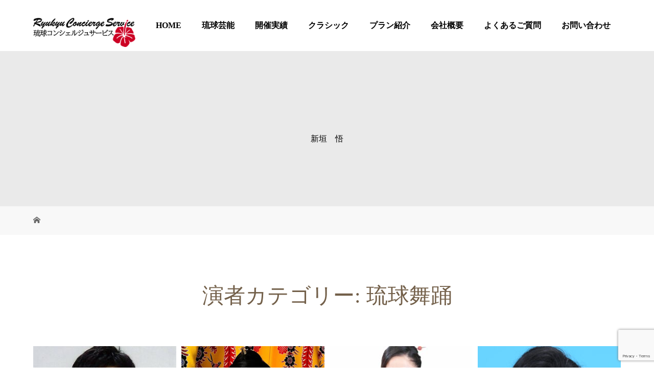

--- FILE ---
content_type: text/html; charset=UTF-8
request_url: https://ryukyuconcierge.co.jp/cat_player_ryukyu/buyo/
body_size: 10990
content:
<!DOCTYPE html>
<html class="pc" lang="ja">
<head>
<meta charset="UTF-8">
<meta name="description" content="株式会社琉球コンシェルジュサービスは沖縄が誇る最⾼峰の琉球古典芸能とクラシック⾳楽の両⽅のプロのみのご提供をお約束。 琉球古典芸能とクラッシック⾳楽のコラボレーション演奏など、 ご要望に合わせてオリジナルで多彩な パフォーマンスのメニューを豊富にご⽤意いたします。">
<meta name="viewport" content="width=device-width">
<title>琉球舞踊 | 演者カテゴリー | 株式会社琉球コンシェルジュサービス</title>
<!--[if lt IE 9]>
<script src="https://ryukyuconcierge.co.jp/wp-content/themes/story_tcd041/js/html5.js"></script>
<![endif]-->
<link rel="shortcut icon" href="https://ryukyuconcierge.co.jp/wp-content/uploads/tcd-w/ryukyuconciergeservice_logo1_red_whback.png">
<meta name='robots' content='max-image-preview:large' />
<link rel='dns-prefetch' href='//www.google.com' />
<link rel="alternate" type="application/rss+xml" title="株式会社琉球コンシェルジュサービス &raquo; 琉球舞踊 演者カテゴリー のフィード" href="https://ryukyuconcierge.co.jp/cat_player_ryukyu/buyo/feed/" />
<style id='wp-img-auto-sizes-contain-inline-css' type='text/css'>
img:is([sizes=auto i],[sizes^="auto," i]){contain-intrinsic-size:3000px 1500px}
/*# sourceURL=wp-img-auto-sizes-contain-inline-css */
</style>
<link rel='stylesheet' id='sbi_styles-css' href='https://ryukyuconcierge.co.jp/wp-content/plugins/instagram-feed/css/sbi-styles.min.css?ver=6.0.5' type='text/css' media='all' />
<style id='wp-block-library-inline-css' type='text/css'>
:root{--wp-block-synced-color:#7a00df;--wp-block-synced-color--rgb:122,0,223;--wp-bound-block-color:var(--wp-block-synced-color);--wp-editor-canvas-background:#ddd;--wp-admin-theme-color:#007cba;--wp-admin-theme-color--rgb:0,124,186;--wp-admin-theme-color-darker-10:#006ba1;--wp-admin-theme-color-darker-10--rgb:0,107,160.5;--wp-admin-theme-color-darker-20:#005a87;--wp-admin-theme-color-darker-20--rgb:0,90,135;--wp-admin-border-width-focus:2px}@media (min-resolution:192dpi){:root{--wp-admin-border-width-focus:1.5px}}.wp-element-button{cursor:pointer}:root .has-very-light-gray-background-color{background-color:#eee}:root .has-very-dark-gray-background-color{background-color:#313131}:root .has-very-light-gray-color{color:#eee}:root .has-very-dark-gray-color{color:#313131}:root .has-vivid-green-cyan-to-vivid-cyan-blue-gradient-background{background:linear-gradient(135deg,#00d084,#0693e3)}:root .has-purple-crush-gradient-background{background:linear-gradient(135deg,#34e2e4,#4721fb 50%,#ab1dfe)}:root .has-hazy-dawn-gradient-background{background:linear-gradient(135deg,#faaca8,#dad0ec)}:root .has-subdued-olive-gradient-background{background:linear-gradient(135deg,#fafae1,#67a671)}:root .has-atomic-cream-gradient-background{background:linear-gradient(135deg,#fdd79a,#004a59)}:root .has-nightshade-gradient-background{background:linear-gradient(135deg,#330968,#31cdcf)}:root .has-midnight-gradient-background{background:linear-gradient(135deg,#020381,#2874fc)}:root{--wp--preset--font-size--normal:16px;--wp--preset--font-size--huge:42px}.has-regular-font-size{font-size:1em}.has-larger-font-size{font-size:2.625em}.has-normal-font-size{font-size:var(--wp--preset--font-size--normal)}.has-huge-font-size{font-size:var(--wp--preset--font-size--huge)}.has-text-align-center{text-align:center}.has-text-align-left{text-align:left}.has-text-align-right{text-align:right}.has-fit-text{white-space:nowrap!important}#end-resizable-editor-section{display:none}.aligncenter{clear:both}.items-justified-left{justify-content:flex-start}.items-justified-center{justify-content:center}.items-justified-right{justify-content:flex-end}.items-justified-space-between{justify-content:space-between}.screen-reader-text{border:0;clip-path:inset(50%);height:1px;margin:-1px;overflow:hidden;padding:0;position:absolute;width:1px;word-wrap:normal!important}.screen-reader-text:focus{background-color:#ddd;clip-path:none;color:#444;display:block;font-size:1em;height:auto;left:5px;line-height:normal;padding:15px 23px 14px;text-decoration:none;top:5px;width:auto;z-index:100000}html :where(.has-border-color){border-style:solid}html :where([style*=border-top-color]){border-top-style:solid}html :where([style*=border-right-color]){border-right-style:solid}html :where([style*=border-bottom-color]){border-bottom-style:solid}html :where([style*=border-left-color]){border-left-style:solid}html :where([style*=border-width]){border-style:solid}html :where([style*=border-top-width]){border-top-style:solid}html :where([style*=border-right-width]){border-right-style:solid}html :where([style*=border-bottom-width]){border-bottom-style:solid}html :where([style*=border-left-width]){border-left-style:solid}html :where(img[class*=wp-image-]){height:auto;max-width:100%}:where(figure){margin:0 0 1em}html :where(.is-position-sticky){--wp-admin--admin-bar--position-offset:var(--wp-admin--admin-bar--height,0px)}@media screen and (max-width:600px){html :where(.is-position-sticky){--wp-admin--admin-bar--position-offset:0px}}

/*# sourceURL=wp-block-library-inline-css */
</style><style id='global-styles-inline-css' type='text/css'>
:root{--wp--preset--aspect-ratio--square: 1;--wp--preset--aspect-ratio--4-3: 4/3;--wp--preset--aspect-ratio--3-4: 3/4;--wp--preset--aspect-ratio--3-2: 3/2;--wp--preset--aspect-ratio--2-3: 2/3;--wp--preset--aspect-ratio--16-9: 16/9;--wp--preset--aspect-ratio--9-16: 9/16;--wp--preset--color--black: #000000;--wp--preset--color--cyan-bluish-gray: #abb8c3;--wp--preset--color--white: #ffffff;--wp--preset--color--pale-pink: #f78da7;--wp--preset--color--vivid-red: #cf2e2e;--wp--preset--color--luminous-vivid-orange: #ff6900;--wp--preset--color--luminous-vivid-amber: #fcb900;--wp--preset--color--light-green-cyan: #7bdcb5;--wp--preset--color--vivid-green-cyan: #00d084;--wp--preset--color--pale-cyan-blue: #8ed1fc;--wp--preset--color--vivid-cyan-blue: #0693e3;--wp--preset--color--vivid-purple: #9b51e0;--wp--preset--gradient--vivid-cyan-blue-to-vivid-purple: linear-gradient(135deg,rgb(6,147,227) 0%,rgb(155,81,224) 100%);--wp--preset--gradient--light-green-cyan-to-vivid-green-cyan: linear-gradient(135deg,rgb(122,220,180) 0%,rgb(0,208,130) 100%);--wp--preset--gradient--luminous-vivid-amber-to-luminous-vivid-orange: linear-gradient(135deg,rgb(252,185,0) 0%,rgb(255,105,0) 100%);--wp--preset--gradient--luminous-vivid-orange-to-vivid-red: linear-gradient(135deg,rgb(255,105,0) 0%,rgb(207,46,46) 100%);--wp--preset--gradient--very-light-gray-to-cyan-bluish-gray: linear-gradient(135deg,rgb(238,238,238) 0%,rgb(169,184,195) 100%);--wp--preset--gradient--cool-to-warm-spectrum: linear-gradient(135deg,rgb(74,234,220) 0%,rgb(151,120,209) 20%,rgb(207,42,186) 40%,rgb(238,44,130) 60%,rgb(251,105,98) 80%,rgb(254,248,76) 100%);--wp--preset--gradient--blush-light-purple: linear-gradient(135deg,rgb(255,206,236) 0%,rgb(152,150,240) 100%);--wp--preset--gradient--blush-bordeaux: linear-gradient(135deg,rgb(254,205,165) 0%,rgb(254,45,45) 50%,rgb(107,0,62) 100%);--wp--preset--gradient--luminous-dusk: linear-gradient(135deg,rgb(255,203,112) 0%,rgb(199,81,192) 50%,rgb(65,88,208) 100%);--wp--preset--gradient--pale-ocean: linear-gradient(135deg,rgb(255,245,203) 0%,rgb(182,227,212) 50%,rgb(51,167,181) 100%);--wp--preset--gradient--electric-grass: linear-gradient(135deg,rgb(202,248,128) 0%,rgb(113,206,126) 100%);--wp--preset--gradient--midnight: linear-gradient(135deg,rgb(2,3,129) 0%,rgb(40,116,252) 100%);--wp--preset--font-size--small: 13px;--wp--preset--font-size--medium: 20px;--wp--preset--font-size--large: 36px;--wp--preset--font-size--x-large: 42px;--wp--preset--spacing--20: 0.44rem;--wp--preset--spacing--30: 0.67rem;--wp--preset--spacing--40: 1rem;--wp--preset--spacing--50: 1.5rem;--wp--preset--spacing--60: 2.25rem;--wp--preset--spacing--70: 3.38rem;--wp--preset--spacing--80: 5.06rem;--wp--preset--shadow--natural: 6px 6px 9px rgba(0, 0, 0, 0.2);--wp--preset--shadow--deep: 12px 12px 50px rgba(0, 0, 0, 0.4);--wp--preset--shadow--sharp: 6px 6px 0px rgba(0, 0, 0, 0.2);--wp--preset--shadow--outlined: 6px 6px 0px -3px rgb(255, 255, 255), 6px 6px rgb(0, 0, 0);--wp--preset--shadow--crisp: 6px 6px 0px rgb(0, 0, 0);}:where(.is-layout-flex){gap: 0.5em;}:where(.is-layout-grid){gap: 0.5em;}body .is-layout-flex{display: flex;}.is-layout-flex{flex-wrap: wrap;align-items: center;}.is-layout-flex > :is(*, div){margin: 0;}body .is-layout-grid{display: grid;}.is-layout-grid > :is(*, div){margin: 0;}:where(.wp-block-columns.is-layout-flex){gap: 2em;}:where(.wp-block-columns.is-layout-grid){gap: 2em;}:where(.wp-block-post-template.is-layout-flex){gap: 1.25em;}:where(.wp-block-post-template.is-layout-grid){gap: 1.25em;}.has-black-color{color: var(--wp--preset--color--black) !important;}.has-cyan-bluish-gray-color{color: var(--wp--preset--color--cyan-bluish-gray) !important;}.has-white-color{color: var(--wp--preset--color--white) !important;}.has-pale-pink-color{color: var(--wp--preset--color--pale-pink) !important;}.has-vivid-red-color{color: var(--wp--preset--color--vivid-red) !important;}.has-luminous-vivid-orange-color{color: var(--wp--preset--color--luminous-vivid-orange) !important;}.has-luminous-vivid-amber-color{color: var(--wp--preset--color--luminous-vivid-amber) !important;}.has-light-green-cyan-color{color: var(--wp--preset--color--light-green-cyan) !important;}.has-vivid-green-cyan-color{color: var(--wp--preset--color--vivid-green-cyan) !important;}.has-pale-cyan-blue-color{color: var(--wp--preset--color--pale-cyan-blue) !important;}.has-vivid-cyan-blue-color{color: var(--wp--preset--color--vivid-cyan-blue) !important;}.has-vivid-purple-color{color: var(--wp--preset--color--vivid-purple) !important;}.has-black-background-color{background-color: var(--wp--preset--color--black) !important;}.has-cyan-bluish-gray-background-color{background-color: var(--wp--preset--color--cyan-bluish-gray) !important;}.has-white-background-color{background-color: var(--wp--preset--color--white) !important;}.has-pale-pink-background-color{background-color: var(--wp--preset--color--pale-pink) !important;}.has-vivid-red-background-color{background-color: var(--wp--preset--color--vivid-red) !important;}.has-luminous-vivid-orange-background-color{background-color: var(--wp--preset--color--luminous-vivid-orange) !important;}.has-luminous-vivid-amber-background-color{background-color: var(--wp--preset--color--luminous-vivid-amber) !important;}.has-light-green-cyan-background-color{background-color: var(--wp--preset--color--light-green-cyan) !important;}.has-vivid-green-cyan-background-color{background-color: var(--wp--preset--color--vivid-green-cyan) !important;}.has-pale-cyan-blue-background-color{background-color: var(--wp--preset--color--pale-cyan-blue) !important;}.has-vivid-cyan-blue-background-color{background-color: var(--wp--preset--color--vivid-cyan-blue) !important;}.has-vivid-purple-background-color{background-color: var(--wp--preset--color--vivid-purple) !important;}.has-black-border-color{border-color: var(--wp--preset--color--black) !important;}.has-cyan-bluish-gray-border-color{border-color: var(--wp--preset--color--cyan-bluish-gray) !important;}.has-white-border-color{border-color: var(--wp--preset--color--white) !important;}.has-pale-pink-border-color{border-color: var(--wp--preset--color--pale-pink) !important;}.has-vivid-red-border-color{border-color: var(--wp--preset--color--vivid-red) !important;}.has-luminous-vivid-orange-border-color{border-color: var(--wp--preset--color--luminous-vivid-orange) !important;}.has-luminous-vivid-amber-border-color{border-color: var(--wp--preset--color--luminous-vivid-amber) !important;}.has-light-green-cyan-border-color{border-color: var(--wp--preset--color--light-green-cyan) !important;}.has-vivid-green-cyan-border-color{border-color: var(--wp--preset--color--vivid-green-cyan) !important;}.has-pale-cyan-blue-border-color{border-color: var(--wp--preset--color--pale-cyan-blue) !important;}.has-vivid-cyan-blue-border-color{border-color: var(--wp--preset--color--vivid-cyan-blue) !important;}.has-vivid-purple-border-color{border-color: var(--wp--preset--color--vivid-purple) !important;}.has-vivid-cyan-blue-to-vivid-purple-gradient-background{background: var(--wp--preset--gradient--vivid-cyan-blue-to-vivid-purple) !important;}.has-light-green-cyan-to-vivid-green-cyan-gradient-background{background: var(--wp--preset--gradient--light-green-cyan-to-vivid-green-cyan) !important;}.has-luminous-vivid-amber-to-luminous-vivid-orange-gradient-background{background: var(--wp--preset--gradient--luminous-vivid-amber-to-luminous-vivid-orange) !important;}.has-luminous-vivid-orange-to-vivid-red-gradient-background{background: var(--wp--preset--gradient--luminous-vivid-orange-to-vivid-red) !important;}.has-very-light-gray-to-cyan-bluish-gray-gradient-background{background: var(--wp--preset--gradient--very-light-gray-to-cyan-bluish-gray) !important;}.has-cool-to-warm-spectrum-gradient-background{background: var(--wp--preset--gradient--cool-to-warm-spectrum) !important;}.has-blush-light-purple-gradient-background{background: var(--wp--preset--gradient--blush-light-purple) !important;}.has-blush-bordeaux-gradient-background{background: var(--wp--preset--gradient--blush-bordeaux) !important;}.has-luminous-dusk-gradient-background{background: var(--wp--preset--gradient--luminous-dusk) !important;}.has-pale-ocean-gradient-background{background: var(--wp--preset--gradient--pale-ocean) !important;}.has-electric-grass-gradient-background{background: var(--wp--preset--gradient--electric-grass) !important;}.has-midnight-gradient-background{background: var(--wp--preset--gradient--midnight) !important;}.has-small-font-size{font-size: var(--wp--preset--font-size--small) !important;}.has-medium-font-size{font-size: var(--wp--preset--font-size--medium) !important;}.has-large-font-size{font-size: var(--wp--preset--font-size--large) !important;}.has-x-large-font-size{font-size: var(--wp--preset--font-size--x-large) !important;}
/*# sourceURL=global-styles-inline-css */
</style>

<style id='classic-theme-styles-inline-css' type='text/css'>
/*! This file is auto-generated */
.wp-block-button__link{color:#fff;background-color:#32373c;border-radius:9999px;box-shadow:none;text-decoration:none;padding:calc(.667em + 2px) calc(1.333em + 2px);font-size:1.125em}.wp-block-file__button{background:#32373c;color:#fff;text-decoration:none}
/*# sourceURL=/wp-includes/css/classic-themes.min.css */
</style>
<link rel='stylesheet' id='contact-form-7-css' href='https://ryukyuconcierge.co.jp/wp-content/plugins/contact-form-7/includes/css/styles.css?ver=5.5.6' type='text/css' media='all' />
<link rel='stylesheet' id='story-slick-css' href='https://ryukyuconcierge.co.jp/wp-content/themes/story_tcd041/css/slick.css?ver=6.9' type='text/css' media='all' />
<link rel='stylesheet' id='story-slick-theme-css' href='https://ryukyuconcierge.co.jp/wp-content/themes/story_tcd041/css/slick-theme.css?ver=6.9' type='text/css' media='all' />
<link rel='stylesheet' id='story-style-css' href='https://ryukyuconcierge.co.jp/wp-content/themes/story_tcd041/style.css?ver=1.9.1' type='text/css' media='all' />
<link rel='stylesheet' id='story-responsive-css' href='https://ryukyuconcierge.co.jp/wp-content/themes/story_tcd041/responsive.css?ver=1.9.1' type='text/css' media='all' />
<link rel='stylesheet' id='story-footer-bar-css' href='https://ryukyuconcierge.co.jp/wp-content/themes/story_tcd041/css/footer-bar.css?ver=1.9.1' type='text/css' media='all' />
<script type="text/javascript" src="https://ryukyuconcierge.co.jp/wp-includes/js/jquery/jquery.min.js?ver=3.7.1" id="jquery-core-js"></script>
<script type="text/javascript" src="https://ryukyuconcierge.co.jp/wp-includes/js/jquery/jquery-migrate.min.js?ver=3.4.1" id="jquery-migrate-js"></script>
<script type="text/javascript" src="https://ryukyuconcierge.co.jp/wp-content/themes/story_tcd041/js/slick.min.js?ver=1.9.1" id="story-slick-js"></script>
<script type="text/javascript" src="https://ryukyuconcierge.co.jp/wp-content/themes/story_tcd041/js/functions.js?ver=1.9.1" id="story-script-js"></script>
<script type="text/javascript" src="https://ryukyuconcierge.co.jp/wp-content/themes/story_tcd041/js/responsive.js?ver=1.9.1" id="story-responsive-js"></script>
<link rel="https://api.w.org/" href="https://ryukyuconcierge.co.jp/wp-json/" /><link rel="alternate" title="JSON" type="application/json" href="https://ryukyuconcierge.co.jp/wp-json/wp/v2/cat_player_ryukyu/8" /><link rel="EditURI" type="application/rsd+xml" title="RSD" href="https://ryukyuconcierge.co.jp/xmlrpc.php?rsd" />
<meta name="generator" content="WordPress 6.9" />
		<style type="text/css" id="wp-custom-css">
			.h_logo, .f_logo, .top-slider-logo { width:200px; height:auto; }
@media only screen and (max-width: 767px) {
.s_logo, .f_logo, .top-slider-logo { width:80px !important; height:auto; }
}
		</style>
		<style>
.content02-button:hover, .button a:hover, .global-nav .sub-menu a:hover, .content02-button:hover, .footer-bar01, .copyright, .nav-links02-previous a, .nav-links02-next a, .pagetop a, #submit_comment:hover, .page-links a:hover, .page-links > span, .pw_form input[type="submit"]:hover, .post-password-form input[type="submit"]:hover { 
	background: #73604A; 
}
.pb_slider .slick-prev:active, .pb_slider .slick-prev:focus, .pb_slider .slick-prev:hover {
	background: #73604A url(https://ryukyuconcierge.co.jp/wp-content/themes/story_tcd041/pagebuilder/assets/img/slider_arrow1.png) no-repeat 23px; 
}
.pb_slider .slick-next:active, .pb_slider .slick-next:focus, .pb_slider .slick-next:hover {
	background: #73604A url(https://ryukyuconcierge.co.jp/wp-content/themes/story_tcd041/pagebuilder/assets/img/slider_arrow2.png) no-repeat 25px 23px; 
}
#comment_textarea textarea:focus, #guest_info input:focus, #comment_textarea textarea:focus { 
	border: 1px solid #73604A; 
}
.archive-title, .article01-title a, .article03-category-item:hover, .article05-category-item:hover, .article04-title, .article05-title, .article06-category-item:hover, .column-layout01-title, .column-layout01-title, .column-layout02-title, .column-layout03-title, .column-layout04-title, .column-layout05-title, .column-layout02-title, .column-layout03-title, .column-layout04-title, .column-layout05-title, .content01-title, .content03-title, .content04-title, .footer-gallery-title, .global-nav a:hover,  .global-nav .current-menu-item > a, .headline-primary, .nav-links01-previous a:hover, .nav-links01-next a:hover, .post-title, .styled-post-list1-title:hover, .top-slider-content-inner:after, .breadcrumb a:hover, .article07-title, .post-category a:hover, .post-meta-box a:hover, .post-content a, .color_headline, .custom-html-widget a {
color: #73604A;
}
.content02, .gallery01 .slick-arrow:hover, .global-nav .sub-menu a, .headline-bar, .nav-links02-next a:hover, .nav-links02-previous a:hover, .pagetop a:hover, .top-slider-nav li.active a, .top-slider-nav li:hover a {
background: #E7E1D7;
}
.social-nav-item a:hover:before {
color: #E7E1D7;
}
.article01-title a:hover, .article02-title a:hover, .article03 a:hover .article03-title, .article04 a:hover .article04-title, .article07 a:hover .article07-title, .post-content a:hover, .headline-link:hover, .custom-html-widget a:hover {
	color: #73604A;
}
@media only screen and (max-width: 991px) {
	.copyright {
		background: #73604A;
	}
}
@media only screen and (max-width: 1200px) {
	.global-nav a, .global-nav a:hover {
		background: #E7E1D7;
	}
	.global-nav .sub-menu a {
		background: #73604A;
	}
}
.headline-font-type {
font-family: "Times New Roman", "游明朝", "Yu Mincho", "游明朝体", "YuMincho", "ヒラギノ明朝 Pro W3", "Hiragino Mincho Pro", "HiraMinProN-W3", "HGS明朝E", "ＭＳ Ｐ明朝", "MS PMincho", serif; font-weight: 500;
}
a:hover .thumbnail01 img, .thumbnail01 img:hover {
	-moz-transform: scale(1.2); -ms-transform: scale(1.2); -o-transform: scale(1.2); -webkit-transform: scale(1.2); transform: scale(1.2); }
.global-nav > ul > li > a {
color: #000000;
}
.article06 a:hover:before {
background: rgba(255, 255, 255, 0.9);
}
.footer-nav-wrapper:before {
background-color: rgba(159, 136, 110, 0.8);
}
</style>

<meta name="google-site-verification" content="DxFQ-xcSLB2eWAZ5oLCNzmDLubXRVHzDe-a9KsTholE" />


</head>
<body class="archive tax-cat_player_ryukyu term-buyo term-8 wp-theme-story_tcd041 font-type3">
<header class="header">
	<div class="header-bar " style="background-color: #FFFFFF; color: #000000;">
		<div class="header-bar-inner inner">
			<div class="logo logo-image"><a href="https://ryukyuconcierge.co.jp/" data-label="株式会社琉球コンシェルジュサービス"><img class="h_logo" src="https://ryukyuconcierge.co.jp/wp-content/uploads/2022/02/logo.png" alt="株式会社琉球コンシェルジュサービス"></a></div>
			<a href="#" id="global-nav-button" class="global-nav-button"></a>
			<nav id="global-nav" class="global-nav"><ul id="menu-%e3%82%b0%e3%83%ad%e3%83%bc%e3%83%90%e3%83%ab%e3%83%a1%e3%83%8b%e3%83%a5%e3%83%bc" class="menu"><li id="menu-item-481" class="menu-item menu-item-type-post_type menu-item-object-page menu-item-home menu-item-481"><a href="https://ryukyuconcierge.co.jp/"><span></span>HOME</a></li>
<li id="menu-item-134" class="menu-item menu-item-type-post_type menu-item-object-page menu-item-has-children menu-item-134"><a href="https://ryukyuconcierge.co.jp/classical/"><span></span>琉球芸能</a>
<ul class="sub-menu">
	<li id="menu-item-554" class="menu-item menu-item-type-custom menu-item-object-custom menu-item-554"><a href="https://ryukyuconcierge.co.jp/classical/#ryukyu1"><span></span>琉球芸能PV</a></li>
	<li id="menu-item-555" class="menu-item menu-item-type-custom menu-item-object-custom menu-item-555"><a href="https://ryukyuconcierge.co.jp/classical/#ryukyu2"><span></span>琉球舞踊PV</a></li>
	<li id="menu-item-556" class="menu-item menu-item-type-custom menu-item-object-custom menu-item-556"><a href="https://ryukyuconcierge.co.jp/classical/#ryukyu4"><span></span>沖縄の音楽PV</a></li>
	<li id="menu-item-579" class="menu-item menu-item-type-custom menu-item-object-custom menu-item-579"><a href="https://ryukyuconcierge.co.jp/classical/#ryukyu3"><span></span>演目紹介</a></li>
</ul>
</li>
<li id="menu-item-1031" class="menu-item menu-item-type-custom menu-item-object-custom menu-item-1031"><a href="https://ryukyuconcierge.co.jp/report/"><span></span>開催実績</a></li>
<li id="menu-item-49" class="menu-item menu-item-type-post_type menu-item-object-page menu-item-has-children menu-item-49"><a href="https://ryukyuconcierge.co.jp/classic/"><span></span>クラシック</a>
<ul class="sub-menu">
	<li id="menu-item-564" class="menu-item menu-item-type-custom menu-item-object-custom menu-item-564"><a href="https://ryukyuconcierge.co.jp/classic/"><span></span>演目紹介</a></li>
</ul>
</li>
<li id="menu-item-603" class="menu-item menu-item-type-post_type menu-item-object-page menu-item-603"><a href="https://ryukyuconcierge.co.jp/introduction/"><span></span>プラン紹介</a></li>
<li id="menu-item-664" class="menu-item menu-item-type-post_type menu-item-object-page menu-item-has-children menu-item-664"><a href="https://ryukyuconcierge.co.jp/company/"><span></span>会社概要</a>
<ul class="sub-menu">
	<li id="menu-item-51" class="menu-item menu-item-type-post_type menu-item-object-page menu-item-51"><a href="https://ryukyuconcierge.co.jp/ryukon/"><span></span>代表挨拶</a></li>
	<li id="menu-item-673" class="menu-item menu-item-type-post_type menu-item-object-page menu-item-673"><a href="https://ryukyuconcierge.co.jp/%e5%88%a9%e7%94%a8%e8%a6%8f%e7%b4%84/"><span></span>利用規約</a></li>
</ul>
</li>
<li id="menu-item-60" class="menu-item menu-item-type-post_type menu-item-object-page menu-item-60"><a href="https://ryukyuconcierge.co.jp/faq/"><span></span>よくあるご質問</a></li>
<li id="menu-item-143" class="menu-item menu-item-type-post_type menu-item-object-page menu-item-143"><a href="https://ryukyuconcierge.co.jp/contact/"><span></span>お問い合わせ</a></li>
</ul></nav>		</div>
	</div>
	<div class="signage" style="background-image: url();">
		<div class="signage-content" style="text-shadow: px px px #">
			<h1 class="signage-title headline-font-type" style="color: #; font-size: px;">新垣　悟</h1>
			<p class="signage-title-sub" style="color: #; font-size: px;"></p>
		</div>
	</div>
	<div class="breadcrumb-wrapper">
		<ul class="breadcrumb inner" itemscope itemtype="http://schema.org/BreadcrumbList">
			<li class="home" itemprop="itemListElement" itemscope itemtype="http://schema.org/ListItem">
				<a href="https://ryukyuconcierge.co.jp/" itemprop="item">
					<span itemprop="name">HOME</span>
				</a>
				<meta itemprop="position" content="1" />
			</li>
					</ul>
	</div>
</header>
<div class="main">
	<div class="clearfix inner">
		<div class="archive-header">
			<h2 class="archive-title headline-font-type" style="font-size: 42px;">演者カテゴリー: <span>琉球舞踊</span></h2>
			<div class="archive-text"></div>

		</div>
		<div id="infinitescroll" class="flex flex-wrap flex-auto">
			<article class="article03" style="opacity: 0;">
				<a class="flex flex-column" href="https://ryukyuconcierge.co.jp/player_ryukyu/s-arakaki/">
					<div class="article03-thumbnail thumbnail01">
<img width="280" height="280" src="https://ryukyuconcierge.co.jp/wp-content/uploads/2022/05/image-280x280.jpg" class="attachment-size1 size-size1 wp-post-image" alt="" decoding="async" fetchpriority="high" srcset="https://ryukyuconcierge.co.jp/wp-content/uploads/2022/05/image-280x280.jpg 280w, https://ryukyuconcierge.co.jp/wp-content/uploads/2022/05/image-150x150.jpg 150w, https://ryukyuconcierge.co.jp/wp-content/uploads/2022/05/image-300x300.jpg 300w, https://ryukyuconcierge.co.jp/wp-content/uploads/2022/05/image-120x120.jpg 120w" sizes="(max-width: 280px) 100vw, 280px" />					</div>
					<div class="article03-content flex flex-auto flex-column">
						<h2 class="article03-title headline-font-type">新垣　悟</h2>
						<p class="article03-meta">
							<time class="article03-date" datetime="2022-05-10">2022.05.10</time><span class="article03-category"></span>						</p>
					</div>
				</a>
			</article>
			<article class="article03" style="opacity: 0;">
				<a class="flex flex-column" href="https://ryukyuconcierge.co.jp/player_ryukyu/s_isa/">
					<div class="article03-thumbnail thumbnail01">
<img width="280" height="280" src="https://ryukyuconcierge.co.jp/wp-content/uploads/2022/04/player_isa-280x280.jpg" class="attachment-size1 size-size1 wp-post-image" alt="" decoding="async" srcset="https://ryukyuconcierge.co.jp/wp-content/uploads/2022/04/player_isa-280x280.jpg 280w, https://ryukyuconcierge.co.jp/wp-content/uploads/2022/04/player_isa-300x300.jpg 300w, https://ryukyuconcierge.co.jp/wp-content/uploads/2022/04/player_isa-150x150.jpg 150w, https://ryukyuconcierge.co.jp/wp-content/uploads/2022/04/player_isa-768x768.jpg 768w, https://ryukyuconcierge.co.jp/wp-content/uploads/2022/04/player_isa-120x120.jpg 120w, https://ryukyuconcierge.co.jp/wp-content/uploads/2022/04/player_isa.jpg 800w" sizes="(max-width: 280px) 100vw, 280px" />					</div>
					<div class="article03-content flex flex-auto flex-column">
						<h2 class="article03-title headline-font-type">伊佐　幸子</h2>
						<p class="article03-meta">
							<time class="article03-date" datetime="2022-04-30">2022.04.30</time><span class="article03-category"></span>						</p>
					</div>
				</a>
			</article>
			<article class="article03" style="opacity: 0;">
				<a class="flex flex-column" href="https://ryukyuconcierge.co.jp/player_ryukyu/s_chibana/">
					<div class="article03-thumbnail thumbnail01">
<img width="280" height="280" src="https://ryukyuconcierge.co.jp/wp-content/uploads/2022/07/image0-280x280.jpeg" class="attachment-size1 size-size1 wp-post-image" alt="" decoding="async" srcset="https://ryukyuconcierge.co.jp/wp-content/uploads/2022/07/image0-280x280.jpeg 280w, https://ryukyuconcierge.co.jp/wp-content/uploads/2022/07/image0-150x150.jpeg 150w, https://ryukyuconcierge.co.jp/wp-content/uploads/2022/07/image0-300x300.jpeg 300w, https://ryukyuconcierge.co.jp/wp-content/uploads/2022/07/image0-120x120.jpeg 120w" sizes="(max-width: 280px) 100vw, 280px" />					</div>
					<div class="article03-content flex flex-auto flex-column">
						<h2 class="article03-title headline-font-type">知花　小百合</h2>
						<p class="article03-meta">
							<time class="article03-date" datetime="2022-07-15">2022.07.15</time><span class="article03-category"></span>						</p>
					</div>
				</a>
			</article>
			<article class="article03" style="opacity: 0;">
				<a class="flex flex-column" href="https://ryukyuconcierge.co.jp/player_ryukyu/k-higa/">
					<div class="article03-thumbnail thumbnail01">
<img width="280" height="280" src="https://ryukyuconcierge.co.jp/wp-content/uploads/2022/06/IMG_1338-e1656307179480-280x280.jpg" class="attachment-size1 size-size1 wp-post-image" alt="" decoding="async" loading="lazy" srcset="https://ryukyuconcierge.co.jp/wp-content/uploads/2022/06/IMG_1338-e1656307179480-280x280.jpg 280w, https://ryukyuconcierge.co.jp/wp-content/uploads/2022/06/IMG_1338-e1656307179480-150x150.jpg 150w, https://ryukyuconcierge.co.jp/wp-content/uploads/2022/06/IMG_1338-e1656307179480-300x300.jpg 300w, https://ryukyuconcierge.co.jp/wp-content/uploads/2022/06/IMG_1338-e1656307179480-120x120.jpg 120w" sizes="auto, (max-width: 280px) 100vw, 280px" />					</div>
					<div class="article03-content flex flex-auto flex-column">
						<h2 class="article03-title headline-font-type">比嘉　一惠</h2>
						<p class="article03-meta">
							<time class="article03-date" datetime="2022-06-27">2022.06.27</time><span class="article03-category"></span>						</p>
					</div>
				</a>
			</article>
			<article class="article03" style="opacity: 0;">
				<a class="flex flex-column" href="https://ryukyuconcierge.co.jp/player_ryukyu/h-shinzato/">
					<div class="article03-thumbnail thumbnail01">
<img width="280" height="280" src="https://ryukyuconcierge.co.jp/wp-content/uploads/2022/06/IMG_2167-scaled-e1656309256800-280x280.jpg" class="attachment-size1 size-size1 wp-post-image" alt="" decoding="async" loading="lazy" srcset="https://ryukyuconcierge.co.jp/wp-content/uploads/2022/06/IMG_2167-scaled-e1656309256800-280x280.jpg 280w, https://ryukyuconcierge.co.jp/wp-content/uploads/2022/06/IMG_2167-scaled-e1656309256800-300x300.jpg 300w, https://ryukyuconcierge.co.jp/wp-content/uploads/2022/06/IMG_2167-scaled-e1656309256800-1024x1024.jpg 1024w, https://ryukyuconcierge.co.jp/wp-content/uploads/2022/06/IMG_2167-scaled-e1656309256800-150x150.jpg 150w, https://ryukyuconcierge.co.jp/wp-content/uploads/2022/06/IMG_2167-scaled-e1656309256800-768x768.jpg 768w, https://ryukyuconcierge.co.jp/wp-content/uploads/2022/06/IMG_2167-scaled-e1656309256800-1536x1536.jpg 1536w, https://ryukyuconcierge.co.jp/wp-content/uploads/2022/06/IMG_2167-scaled-e1656309256800-120x120.jpg 120w, https://ryukyuconcierge.co.jp/wp-content/uploads/2022/06/IMG_2167-scaled-e1656309256800.jpg 1706w" sizes="auto, (max-width: 280px) 100vw, 280px" />					</div>
					<div class="article03-content flex flex-auto flex-column">
						<h2 class="article03-title headline-font-type">新里　春加</h2>
						<p class="article03-meta">
							<time class="article03-date" datetime="2022-06-27">2022.06.27</time><span class="article03-category"></span>						</p>
					</div>
				</a>
			</article>
			<article class="article03" style="opacity: 0;">
				<a class="flex flex-column" href="https://ryukyuconcierge.co.jp/player_ryukyu/y-tamagusuku/">
					<div class="article03-thumbnail thumbnail01">
<img width="280" height="280" src="https://ryukyuconcierge.co.jp/wp-content/uploads/2022/06/IMG_2105-280x280.jpg" class="attachment-size1 size-size1 wp-post-image" alt="" decoding="async" loading="lazy" srcset="https://ryukyuconcierge.co.jp/wp-content/uploads/2022/06/IMG_2105-280x280.jpg 280w, https://ryukyuconcierge.co.jp/wp-content/uploads/2022/06/IMG_2105-300x300.jpg 300w, https://ryukyuconcierge.co.jp/wp-content/uploads/2022/06/IMG_2105-150x150.jpg 150w, https://ryukyuconcierge.co.jp/wp-content/uploads/2022/06/IMG_2105-768x768.jpg 768w, https://ryukyuconcierge.co.jp/wp-content/uploads/2022/06/IMG_2105-120x120.jpg 120w, https://ryukyuconcierge.co.jp/wp-content/uploads/2022/06/IMG_2105.jpg 945w" sizes="auto, (max-width: 280px) 100vw, 280px" />					</div>
					<div class="article03-content flex flex-auto flex-column">
						<h2 class="article03-title headline-font-type">玉城　侑香李</h2>
						<p class="article03-meta">
							<time class="article03-date" datetime="2022-06-27">2022.06.27</time><span class="article03-category"></span>						</p>
					</div>
				</a>
			</article>
			<article class="article03" style="opacity: 0;">
				<a class="flex flex-column" href="https://ryukyuconcierge.co.jp/player_ryukyu/y-okuhira/">
					<div class="article03-thumbnail thumbnail01">
<img width="280" height="280" src="https://ryukyuconcierge.co.jp/wp-content/uploads/2022/06/image_6483441-2-280x280.jpg" class="attachment-size1 size-size1 wp-post-image" alt="" decoding="async" loading="lazy" srcset="https://ryukyuconcierge.co.jp/wp-content/uploads/2022/06/image_6483441-2-280x280.jpg 280w, https://ryukyuconcierge.co.jp/wp-content/uploads/2022/06/image_6483441-2-150x150.jpg 150w, https://ryukyuconcierge.co.jp/wp-content/uploads/2022/06/image_6483441-2-300x300.jpg 300w, https://ryukyuconcierge.co.jp/wp-content/uploads/2022/06/image_6483441-2-120x120.jpg 120w" sizes="auto, (max-width: 280px) 100vw, 280px" />					</div>
					<div class="article03-content flex flex-auto flex-column">
						<h2 class="article03-title headline-font-type">奥平　由依</h2>
						<p class="article03-meta">
							<time class="article03-date" datetime="2022-06-27">2022.06.27</time><span class="article03-category"></span>						</p>
					</div>
				</a>
			</article>
			<article class="article03" style="opacity: 0;">
				<a class="flex flex-column" href="https://ryukyuconcierge.co.jp/player_ryukyu/h-maeda/">
					<div class="article03-thumbnail thumbnail01">
<img width="280" height="280" src="https://ryukyuconcierge.co.jp/wp-content/uploads/2022/06/image_6483441-1-e1656307420284-280x280.jpg" class="attachment-size1 size-size1 wp-post-image" alt="" decoding="async" loading="lazy" srcset="https://ryukyuconcierge.co.jp/wp-content/uploads/2022/06/image_6483441-1-e1656307420284-280x280.jpg 280w, https://ryukyuconcierge.co.jp/wp-content/uploads/2022/06/image_6483441-1-e1656307420284-150x150.jpg 150w, https://ryukyuconcierge.co.jp/wp-content/uploads/2022/06/image_6483441-1-e1656307420284-300x300.jpg 300w, https://ryukyuconcierge.co.jp/wp-content/uploads/2022/06/image_6483441-1-e1656307420284-120x120.jpg 120w" sizes="auto, (max-width: 280px) 100vw, 280px" />					</div>
					<div class="article03-content flex flex-auto flex-column">
						<h2 class="article03-title headline-font-type">前田　博美</h2>
						<p class="article03-meta">
							<time class="article03-date" datetime="2022-06-27">2022.06.27</time><span class="article03-category"></span>						</p>
					</div>
				</a>
			</article>
			<article class="article03" style="opacity: 0;">
				<a class="flex flex-column" href="https://ryukyuconcierge.co.jp/player_ryukyu/s-kina/">
					<div class="article03-thumbnail thumbnail01">
<img width="280" height="280" src="https://ryukyuconcierge.co.jp/wp-content/uploads/2022/06/IMG_0900-e1656307296536-280x280.jpg" class="attachment-size1 size-size1 wp-post-image" alt="" decoding="async" loading="lazy" srcset="https://ryukyuconcierge.co.jp/wp-content/uploads/2022/06/IMG_0900-e1656307296536-280x280.jpg 280w, https://ryukyuconcierge.co.jp/wp-content/uploads/2022/06/IMG_0900-e1656307296536-150x150.jpg 150w, https://ryukyuconcierge.co.jp/wp-content/uploads/2022/06/IMG_0900-e1656307296536-300x300.jpg 300w, https://ryukyuconcierge.co.jp/wp-content/uploads/2022/06/IMG_0900-e1656307296536-120x120.jpg 120w" sizes="auto, (max-width: 280px) 100vw, 280px" />					</div>
					<div class="article03-content flex flex-auto flex-column">
						<h2 class="article03-title headline-font-type">喜納　彩華</h2>
						<p class="article03-meta">
							<time class="article03-date" datetime="2022-06-27">2022.06.27</time><span class="article03-category"></span>						</p>
					</div>
				</a>
			</article>
			<article class="article03" style="opacity: 0;">
				<a class="flex flex-column" href="https://ryukyuconcierge.co.jp/player_ryukyu/k-kawamitsu/">
					<div class="article03-thumbnail thumbnail01">
<img width="280" height="280" src="https://ryukyuconcierge.co.jp/wp-content/uploads/2022/06/IMG_3042-e1656306866984-280x280.jpeg" class="attachment-size1 size-size1 wp-post-image" alt="" decoding="async" loading="lazy" srcset="https://ryukyuconcierge.co.jp/wp-content/uploads/2022/06/IMG_3042-e1656306866984-280x280.jpeg 280w, https://ryukyuconcierge.co.jp/wp-content/uploads/2022/06/IMG_3042-e1656306866984-150x150.jpeg 150w, https://ryukyuconcierge.co.jp/wp-content/uploads/2022/06/IMG_3042-e1656306866984-300x300.jpeg 300w, https://ryukyuconcierge.co.jp/wp-content/uploads/2022/06/IMG_3042-e1656306866984-120x120.jpeg 120w" sizes="auto, (max-width: 280px) 100vw, 280px" />					</div>
					<div class="article03-content flex flex-auto flex-column">
						<h2 class="article03-title headline-font-type">川満　香多</h2>
						<p class="article03-meta">
							<time class="article03-date" datetime="2022-06-27">2022.06.27</time><span class="article03-category"></span>						</p>
					</div>
				</a>
			</article>
		</div>
	<p id="load-post" class="load-post"><a href="https://ryukyuconcierge.co.jp/cat_player_ryukyu/buyo/page/2/" >次のブログ一覧</a></p>
	</div>
</div>
<footer class="footer">
	<section class="footer-gallery">
		<h2 class="footer-gallery-title headline-font-type" style="font-size: 40px;">開催レポート</h2>
		<div class="footer-gallery-slider">
		<article class="article06">
			<a href="https://ryukyuconcierge.co.jp/report/bachelor/">
				<img class="article06-thumbnail" src="https://ryukyuconcierge.co.jp/wp-content/uploads/2022/04/278663870_355179019906584_6625513915796271653_n-728x504.jpg" alt="">
				<div class="article06-content">
					<h3 class="article06-title headline-font-type">バチェラー3の友永真也さんと岩間恵さんのウェディング</h3>
							
					<p class="article06-meta"><time class="article06-date" datetime="2022-04-17">2022.04.17</time></p>				</div>
			</a>
		</article>
		<article class="article06">
			<a href="https://ryukyuconcierge.co.jp/report/75/">
				<img class="article06-thumbnail" src="https://ryukyuconcierge.co.jp/wp-content/uploads/2022/04/277598238_493424562278219_7051976695362149626_n-728x504.jpg" alt="">
				<div class="article06-content">
					<h3 class="article06-title headline-font-type">沖縄女子硬式野球大会交流会</h3>
							
					<p class="article06-meta"><time class="article06-date" datetime="2022-03-20">2022.03.20</time></p>				</div>
			</a>
		</article>
		<article class="article06">
			<a href="https://ryukyuconcierge.co.jp/report/202206-sunshine-okinawa/">
				<img class="article06-thumbnail" src="https://ryukyuconcierge.co.jp/wp-content/uploads/2022/06/287245743_1100396254167402_312299312481859942_n-728x504.jpg" alt="">
				<div class="article06-content">
					<h3 class="article06-title headline-font-type">6/1〜6/5 池袋サンシャインで、沖縄めんそーれフェスタで全30公演 披露いた...</h3>
							
					<p class="article06-meta"><time class="article06-date" datetime="2022-06-05">2022.06.05</time></p>				</div>
			</a>
		</article>
		<article class="article06">
			<a href="https://ryukyuconcierge.co.jp/report/202204-hyatt/">
				<img class="article06-thumbnail" src="https://ryukyuconcierge.co.jp/wp-content/uploads/2022/05/279064040_728111188547889_8583462165143269300_n-728x504.jpg" alt="">
				<div class="article06-content">
					<h3 class="article06-title headline-font-type">琉球芸能@ハイアット瀬良垣</h3>
							
					<p class="article06-meta"><time class="article06-date" datetime="2022-05-02">2022.05.02</time></p>				</div>
			</a>
		</article>
		<article class="article06">
			<a href="https://ryukyuconcierge.co.jp/report/202206-party/">
				<img class="article06-thumbnail" src="https://ryukyuconcierge.co.jp/wp-content/uploads/2022/06/287486377_437210907879130_9059440512425386660_n-728x504.jpg" alt="">
				<div class="article06-content">
					<h3 class="article06-title headline-font-type">東京のホテルにて出版記念パーティー</h3>
							
					<p class="article06-meta"><time class="article06-date" datetime="2022-06-06">2022.06.06</time></p>				</div>
			</a>
		</article>
		<article class="article06">
			<a href="https://ryukyuconcierge.co.jp/report/20241225/">
				<img class="article06-thumbnail" src="https://ryukyuconcierge.co.jp/wp-content/uploads/2024/12/d8f20685-9326-4a4c-a2d3-7f5af395af86-728x504.jpeg" alt="">
				<div class="article06-content">
					<h3 class="article06-title headline-font-type">読売旅行大琉球祭り</h3>
							
					<p class="article06-meta"><time class="article06-date" datetime="2024-12-25">2024.12.25</time></p>				</div>
			</a>
		</article>
		<article class="article06">
			<a href="https://ryukyuconcierge.co.jp/report/83/">
				<img class="article06-thumbnail" src="https://ryukyuconcierge.co.jp/wp-content/uploads/2023/03/336019314_179902591496461_6209967072186671972_n-728x504.jpg" alt="">
				<div class="article06-content">
					<h3 class="article06-title headline-font-type">世界遺産識名園での宮廷結婚式</h3>
							
					<p class="article06-meta"><time class="article06-date" datetime="2022-04-02">2022.04.02</time></p>				</div>
			</a>
		</article>
		<article class="article06">
			<a href="https://ryukyuconcierge.co.jp/report/81/">
				<img class="article06-thumbnail" src="https://ryukyuconcierge.co.jp/wp-content/uploads/2022/04/277609721_529850995415733_1980797368897307374_n-728x504.jpg" alt="">
				<div class="article06-content">
					<h3 class="article06-title headline-font-type">N様ご夫妻の結婚式 ホテルモントレ沖縄　スパ＆リゾートにて</h3>
							
					<p class="article06-meta"><time class="article06-date" datetime="2022-03-20">2022.03.20</time></p>				</div>
			</a>
		</article>
		</div>
	</section>
	<div class="footer-nav-wrapper" style="background-image: url(https://ryukyuconcierge.co.jp/wp-content/uploads/2022/02/3.jpg);">
		<div class="footer-nav inner">
			<div class="footer-nav-inner">
<div class="footer-widget clearfix widget_nav_menu" id="nav_menu-4">
<div class="menu-%e3%83%95%e3%83%83%e3%82%bf%e3%83%bc%e7%94%a8%e3%83%a1%e3%82%a4%e3%83%b3%e3%83%a1%e3%83%8b%e3%83%a5%e3%83%bc-container"><ul id="menu-%e3%83%95%e3%83%83%e3%82%bf%e3%83%bc%e7%94%a8%e3%83%a1%e3%82%a4%e3%83%b3%e3%83%a1%e3%83%8b%e3%83%a5%e3%83%bc" class="menu"><li id="menu-item-586" class="menu-item menu-item-type-post_type menu-item-object-page menu-item-home menu-item-586"><a href="https://ryukyuconcierge.co.jp/">ホーム</a></li>
</ul></div></div>
<div class="footer-widget clearfix widget_nav_menu" id="nav_menu-5">
<div class="menu-%e3%83%95%e3%83%83%e3%82%bf%e3%83%bc%e7%94%a8%e7%90%89%e7%90%83%e8%8a%b8%e8%83%bd%e3%83%a1%e3%83%8b%e3%83%a5%e3%83%bc-container"><ul id="menu-%e3%83%95%e3%83%83%e3%82%bf%e3%83%bc%e7%94%a8%e7%90%89%e7%90%83%e8%8a%b8%e8%83%bd%e3%83%a1%e3%83%8b%e3%83%a5%e3%83%bc" class="menu"><li id="menu-item-587" class="menu-item menu-item-type-post_type menu-item-object-page menu-item-has-children menu-item-587"><a href="https://ryukyuconcierge.co.jp/classical/">琉球芸能</a>
<ul class="sub-menu">
	<li id="menu-item-589" class="menu-item menu-item-type-custom menu-item-object-custom menu-item-589"><a href="https://ryukyuconcierge.co.jp/classical/#ryukyu1">琉球芸能PV</a></li>
	<li id="menu-item-590" class="menu-item menu-item-type-custom menu-item-object-custom menu-item-590"><a href="https://ryukyuconcierge.co.jp/classical/#ryukyu2">琉球古典芸能PV</a></li>
	<li id="menu-item-591" class="menu-item menu-item-type-custom menu-item-object-custom menu-item-591"><a href="https://ryukyuconcierge.co.jp/classical/#ryukyu4">民謡＆ポップスPV</a></li>
	<li id="menu-item-592" class="menu-item menu-item-type-custom menu-item-object-custom menu-item-592"><a href="https://ryukyuconcierge.co.jp/classical/#ryukyu3">演目紹介</a></li>
	<li id="menu-item-1030" class="menu-item menu-item-type-custom menu-item-object-custom menu-item-1030"><a href="https://ryukyuconcierge.co.jp/report/">開催実績</a></li>
</ul>
</li>
</ul></div></div>
<div class="footer-widget clearfix widget_nav_menu" id="nav_menu-6">
<div class="menu-%e3%83%95%e3%83%83%e3%82%bf%e3%83%bc%e7%94%a8%e3%82%af%e3%83%a9%e3%82%b7%e3%83%83%e3%82%af%e3%83%a1%e3%83%8b%e3%83%a5%e3%83%bc-container"><ul id="menu-%e3%83%95%e3%83%83%e3%82%bf%e3%83%bc%e7%94%a8%e3%82%af%e3%83%a9%e3%82%b7%e3%83%83%e3%82%af%e3%83%a1%e3%83%8b%e3%83%a5%e3%83%bc" class="menu"><li id="menu-item-593" class="menu-item menu-item-type-post_type menu-item-object-page menu-item-has-children menu-item-593"><a href="https://ryukyuconcierge.co.jp/classic/">クラシック</a>
<ul class="sub-menu">
	<li id="menu-item-595" class="menu-item menu-item-type-custom menu-item-object-custom menu-item-595"><a href="https://ryukyuconcierge.co.jp/classic/">演目紹介</a></li>
</ul>
</li>
</ul></div></div>
<div class="footer-widget clearfix widget_nav_menu" id="nav_menu-7">
<div class="menu-%e3%83%95%e3%83%83%e3%82%bf%e3%83%bc%e7%94%a8%e3%83%97%e3%83%a9%e3%83%b3%e7%b4%b9%e4%bb%8b-container"><ul id="menu-%e3%83%95%e3%83%83%e3%82%bf%e3%83%bc%e7%94%a8%e3%83%97%e3%83%a9%e3%83%b3%e7%b4%b9%e4%bb%8b" class="menu"><li id="menu-item-598" class="menu-item menu-item-type-post_type menu-item-object-page menu-item-has-children menu-item-598"><a href="https://ryukyuconcierge.co.jp/introduction/">プラン紹介</a>
<ul class="sub-menu">
	<li id="menu-item-597" class="menu-item menu-item-type-custom menu-item-object-custom menu-item-597"><a href="https://ryukyuconcierge.co.jp/introduction/#ryukyu1">ウェディング</a></li>
	<li id="menu-item-599" class="menu-item menu-item-type-custom menu-item-object-custom menu-item-599"><a href="https://ryukyuconcierge.co.jp/introduction/#ryukyu2">修学旅行・社員旅行/研修</a></li>
	<li id="menu-item-601" class="menu-item menu-item-type-custom menu-item-object-custom menu-item-601"><a href="https://ryukyuconcierge.co.jp/introduction/#ryukyu3">三線教室</a></li>
	<li id="menu-item-600" class="menu-item menu-item-type-custom menu-item-object-custom menu-item-600"><a href="https://ryukyuconcierge.co.jp/introduction/#ryukyu4">舞踊教室</a></li>
</ul>
</li>
</ul></div></div>
<div class="footer-widget clearfix widget_nav_menu" id="nav_menu-8">
<div class="menu-%e3%83%95%e3%83%83%e3%82%bf%e3%83%bc%e7%94%a8%e4%bc%9a%e7%a4%be%e6%a6%82%e8%a6%81-container"><ul id="menu-%e3%83%95%e3%83%83%e3%82%bf%e3%83%bc%e7%94%a8%e4%bc%9a%e7%a4%be%e6%a6%82%e8%a6%81" class="menu"><li id="menu-item-676" class="menu-item menu-item-type-post_type menu-item-object-page menu-item-676"><a href="https://ryukyuconcierge.co.jp/company/">会社概要</a></li>
<li id="menu-item-677" class="menu-item menu-item-type-post_type menu-item-object-page menu-item-677"><a href="https://ryukyuconcierge.co.jp/ryukon/">代表挨拶</a></li>
<li id="menu-item-675" class="menu-item menu-item-type-post_type menu-item-object-page menu-item-675"><a href="https://ryukyuconcierge.co.jp/%e5%88%a9%e7%94%a8%e8%a6%8f%e7%b4%84/">利用規約</a></li>
<li id="menu-item-734" class="menu-item menu-item-type-post_type menu-item-object-page menu-item-734"><a href="https://ryukyuconcierge.co.jp/privacy-policy/">プライバシーポリシー</a></li>
</ul></div></div>
<div class="footer-widget clearfix widget_nav_menu" id="nav_menu-3">
<div class="menu-%e3%81%8a%e5%95%8f%e3%81%84%e5%90%88%e3%82%8f%e3%81%9b-container"><ul id="menu-%e3%81%8a%e5%95%8f%e3%81%84%e5%90%88%e3%82%8f%e3%81%9b" class="menu"><li id="menu-item-581" class="menu-item menu-item-type-post_type menu-item-object-page menu-item-581"><a href="https://ryukyuconcierge.co.jp/contact/">お問い合わせ</a></li>
<li id="menu-item-674" class="menu-item menu-item-type-post_type menu-item-object-page menu-item-674"><a href="https://ryukyuconcierge.co.jp/faq/">よくあるご質問</a></li>
</ul></div></div>
			</div>
		</div>
	</div>
	<div class="footer-content inner">
		<div class="footer-logo footer-logo-image" style="display: flex;align-items: baseline;justify-content: center;">
          <a href="https://ryukyuconcierge.co.jp/"><img class="f_logo" src="https://ryukyuconcierge.co.jp/wp-content/uploads/2022/04/ryukyuconciergeservice_logo1_red_noback-1-e1650338033364.png" alt="株式会社琉球コンシェルジュサービス"></a>
          <ul class="social-nav near-logo">
                                            <li class="social-nav-facebook social-nav-item"><a href="https://www.facebook.com/ryuconservice" target="_blank"></a></li>
                                            <li class="social-nav-instagram  social-nav-item"><a href="https://www.instagram.com/ryukyu.concierge.service/" target="_blank"></a></li>
                                        </ul>
        </div>
		<p class="align1"></p>
	</div>
	<div class="footer-bar01">
		<div class="footer-bar01-inner">
          			<ul class="social-nav">
                                				<li class="social-nav-facebook social-nav-item"><a href="https://www.facebook.com/ryuconservice" target="_blank"></a></li>
                                				<li class="social-nav-instagram  social-nav-item"><a href="https://www.instagram.com/ryukyu.concierge.service/" target="_blank"></a></li>
                                			</ul>
          			<p class="copyright"><small>Copyright &copy; 株式会社琉球コンシェルジュサービス. All rights reserved.</small></p>
			<div id="pagetop" class="pagetop">
				<a href="#"></a>
			</div>
		</div>
	</div>
</footer>
<script type="speculationrules">
{"prefetch":[{"source":"document","where":{"and":[{"href_matches":"/*"},{"not":{"href_matches":["/wp-*.php","/wp-admin/*","/wp-content/uploads/*","/wp-content/*","/wp-content/plugins/*","/wp-content/themes/story_tcd041/*","/*\\?(.+)"]}},{"not":{"selector_matches":"a[rel~=\"nofollow\"]"}},{"not":{"selector_matches":".no-prefetch, .no-prefetch a"}}]},"eagerness":"conservative"}]}
</script>
<!-- Instagram Feed JS -->
<script type="text/javascript">
var sbiajaxurl = "https://ryukyuconcierge.co.jp/wp-admin/admin-ajax.php";
</script>
<script type="text/javascript" src="https://ryukyuconcierge.co.jp/wp-includes/js/dist/vendor/wp-polyfill.min.js?ver=3.15.0" id="wp-polyfill-js"></script>
<script type="text/javascript" id="contact-form-7-js-extra">
/* <![CDATA[ */
var wpcf7 = {"api":{"root":"https://ryukyuconcierge.co.jp/wp-json/","namespace":"contact-form-7/v1"}};
//# sourceURL=contact-form-7-js-extra
/* ]]> */
</script>
<script type="text/javascript" src="https://ryukyuconcierge.co.jp/wp-content/plugins/contact-form-7/includes/js/index.js?ver=5.5.6" id="contact-form-7-js"></script>
<script type="text/javascript" src="https://ryukyuconcierge.co.jp/wp-content/themes/story_tcd041/js/imagesloaded.pkgd.min.js?ver=1.9.1" id="story-imagesloaded-js"></script>
<script type="text/javascript" src="https://ryukyuconcierge.co.jp/wp-content/themes/story_tcd041/js/jquery.infinitescroll.min.js?ver=1.9.1" id="story-infinitescroll-js"></script>
<script type="text/javascript" src="https://ryukyuconcierge.co.jp/wp-content/themes/story_tcd041/js/footer-bar.js?ver=1.9.1" id="story-footer-bar-js"></script>
<script type="text/javascript" src="https://www.google.com/recaptcha/api.js?render=6Lf00M8gAAAAAL2zlQSvsQKWalyla9FhwV6yit6h&amp;ver=3.0" id="google-recaptcha-js"></script>
<script type="text/javascript" id="wpcf7-recaptcha-js-extra">
/* <![CDATA[ */
var wpcf7_recaptcha = {"sitekey":"6Lf00M8gAAAAAL2zlQSvsQKWalyla9FhwV6yit6h","actions":{"homepage":"homepage","contactform":"contactform"}};
//# sourceURL=wpcf7-recaptcha-js-extra
/* ]]> */
</script>
<script type="text/javascript" src="https://ryukyuconcierge.co.jp/wp-content/plugins/contact-form-7/modules/recaptcha/index.js?ver=5.5.6" id="wpcf7-recaptcha-js"></script>
<script>
jQuery(function(){
	init_post_list();
jQuery(".footer-gallery-slider").slick({
 
		autoplay: true,
		draggable: true,
		infinite: true,
		arrows: false,
		slidesToShow: 4,
		responsive: [
    		{
     			breakpoint: 992,
      			settings: {
        			slidesToShow: 3
    			}
    		},
    		{
     			breakpoint: 768,
      			settings: {
        			slidesToShow: 2
      			}
    		}
  		]
	});
});
function init_post_list() {
	var $container = jQuery("#infinitescroll");
  	$container.imagesLoaded(function(){
    	jQuery("#infinitescroll .article03").each(function(i){
      		jQuery(this).delay(i*150).queue(function(){
	        	jQuery(this).addClass("active").dequeue();
   		   	});
   		});
	    $container.infinitescroll({
	    	navSelector  : "#load-post",
	        nextSelector : "#load-post a",
	        itemSelector : ".article03",
	        animate      : true,
	        extraScrollPx: 150,
	        maxPage: 2,
	        loading: {
	        	msgText : "LOADING...",
	          	finishedMsg : "これ以上記事はございません",
	          	img: "https://ryukyuconcierge.co.jp/wp-content/themes/story_tcd041/img/common/loader.gif"
	        }
	    },
		// callback
		function(newElements, opts) {
	        var $newElems = jQuery(newElements).css({opacity:0});
	        $newElems.imagesLoaded(function(){
	        	$newElems.each(function(i){
	            	jQuery(this).delay(i*150).queue(function(){
	           		   	//jQuery(this).addClass("active").dequeue();
	           		 	jQuery(this).fadeTo("slow", 1).dequeue();
					});
	        	});
			});
			if (opts.maxPage && opts.maxPage <= opts.state.currPage) {
	  	  		jQuery(window).off(".infscr");
	  	  		jQuery("#load-post").remove();
	  	  	}
		});
	});
}
</script>
</body>
</html>


--- FILE ---
content_type: text/html; charset=utf-8
request_url: https://www.google.com/recaptcha/api2/anchor?ar=1&k=6Lf00M8gAAAAAL2zlQSvsQKWalyla9FhwV6yit6h&co=aHR0cHM6Ly9yeXVreXVjb25jaWVyZ2UuY28uanA6NDQz&hl=en&v=PoyoqOPhxBO7pBk68S4YbpHZ&size=invisible&anchor-ms=20000&execute-ms=30000&cb=j7ewimzbh78u
body_size: 48649
content:
<!DOCTYPE HTML><html dir="ltr" lang="en"><head><meta http-equiv="Content-Type" content="text/html; charset=UTF-8">
<meta http-equiv="X-UA-Compatible" content="IE=edge">
<title>reCAPTCHA</title>
<style type="text/css">
/* cyrillic-ext */
@font-face {
  font-family: 'Roboto';
  font-style: normal;
  font-weight: 400;
  font-stretch: 100%;
  src: url(//fonts.gstatic.com/s/roboto/v48/KFO7CnqEu92Fr1ME7kSn66aGLdTylUAMa3GUBHMdazTgWw.woff2) format('woff2');
  unicode-range: U+0460-052F, U+1C80-1C8A, U+20B4, U+2DE0-2DFF, U+A640-A69F, U+FE2E-FE2F;
}
/* cyrillic */
@font-face {
  font-family: 'Roboto';
  font-style: normal;
  font-weight: 400;
  font-stretch: 100%;
  src: url(//fonts.gstatic.com/s/roboto/v48/KFO7CnqEu92Fr1ME7kSn66aGLdTylUAMa3iUBHMdazTgWw.woff2) format('woff2');
  unicode-range: U+0301, U+0400-045F, U+0490-0491, U+04B0-04B1, U+2116;
}
/* greek-ext */
@font-face {
  font-family: 'Roboto';
  font-style: normal;
  font-weight: 400;
  font-stretch: 100%;
  src: url(//fonts.gstatic.com/s/roboto/v48/KFO7CnqEu92Fr1ME7kSn66aGLdTylUAMa3CUBHMdazTgWw.woff2) format('woff2');
  unicode-range: U+1F00-1FFF;
}
/* greek */
@font-face {
  font-family: 'Roboto';
  font-style: normal;
  font-weight: 400;
  font-stretch: 100%;
  src: url(//fonts.gstatic.com/s/roboto/v48/KFO7CnqEu92Fr1ME7kSn66aGLdTylUAMa3-UBHMdazTgWw.woff2) format('woff2');
  unicode-range: U+0370-0377, U+037A-037F, U+0384-038A, U+038C, U+038E-03A1, U+03A3-03FF;
}
/* math */
@font-face {
  font-family: 'Roboto';
  font-style: normal;
  font-weight: 400;
  font-stretch: 100%;
  src: url(//fonts.gstatic.com/s/roboto/v48/KFO7CnqEu92Fr1ME7kSn66aGLdTylUAMawCUBHMdazTgWw.woff2) format('woff2');
  unicode-range: U+0302-0303, U+0305, U+0307-0308, U+0310, U+0312, U+0315, U+031A, U+0326-0327, U+032C, U+032F-0330, U+0332-0333, U+0338, U+033A, U+0346, U+034D, U+0391-03A1, U+03A3-03A9, U+03B1-03C9, U+03D1, U+03D5-03D6, U+03F0-03F1, U+03F4-03F5, U+2016-2017, U+2034-2038, U+203C, U+2040, U+2043, U+2047, U+2050, U+2057, U+205F, U+2070-2071, U+2074-208E, U+2090-209C, U+20D0-20DC, U+20E1, U+20E5-20EF, U+2100-2112, U+2114-2115, U+2117-2121, U+2123-214F, U+2190, U+2192, U+2194-21AE, U+21B0-21E5, U+21F1-21F2, U+21F4-2211, U+2213-2214, U+2216-22FF, U+2308-230B, U+2310, U+2319, U+231C-2321, U+2336-237A, U+237C, U+2395, U+239B-23B7, U+23D0, U+23DC-23E1, U+2474-2475, U+25AF, U+25B3, U+25B7, U+25BD, U+25C1, U+25CA, U+25CC, U+25FB, U+266D-266F, U+27C0-27FF, U+2900-2AFF, U+2B0E-2B11, U+2B30-2B4C, U+2BFE, U+3030, U+FF5B, U+FF5D, U+1D400-1D7FF, U+1EE00-1EEFF;
}
/* symbols */
@font-face {
  font-family: 'Roboto';
  font-style: normal;
  font-weight: 400;
  font-stretch: 100%;
  src: url(//fonts.gstatic.com/s/roboto/v48/KFO7CnqEu92Fr1ME7kSn66aGLdTylUAMaxKUBHMdazTgWw.woff2) format('woff2');
  unicode-range: U+0001-000C, U+000E-001F, U+007F-009F, U+20DD-20E0, U+20E2-20E4, U+2150-218F, U+2190, U+2192, U+2194-2199, U+21AF, U+21E6-21F0, U+21F3, U+2218-2219, U+2299, U+22C4-22C6, U+2300-243F, U+2440-244A, U+2460-24FF, U+25A0-27BF, U+2800-28FF, U+2921-2922, U+2981, U+29BF, U+29EB, U+2B00-2BFF, U+4DC0-4DFF, U+FFF9-FFFB, U+10140-1018E, U+10190-1019C, U+101A0, U+101D0-101FD, U+102E0-102FB, U+10E60-10E7E, U+1D2C0-1D2D3, U+1D2E0-1D37F, U+1F000-1F0FF, U+1F100-1F1AD, U+1F1E6-1F1FF, U+1F30D-1F30F, U+1F315, U+1F31C, U+1F31E, U+1F320-1F32C, U+1F336, U+1F378, U+1F37D, U+1F382, U+1F393-1F39F, U+1F3A7-1F3A8, U+1F3AC-1F3AF, U+1F3C2, U+1F3C4-1F3C6, U+1F3CA-1F3CE, U+1F3D4-1F3E0, U+1F3ED, U+1F3F1-1F3F3, U+1F3F5-1F3F7, U+1F408, U+1F415, U+1F41F, U+1F426, U+1F43F, U+1F441-1F442, U+1F444, U+1F446-1F449, U+1F44C-1F44E, U+1F453, U+1F46A, U+1F47D, U+1F4A3, U+1F4B0, U+1F4B3, U+1F4B9, U+1F4BB, U+1F4BF, U+1F4C8-1F4CB, U+1F4D6, U+1F4DA, U+1F4DF, U+1F4E3-1F4E6, U+1F4EA-1F4ED, U+1F4F7, U+1F4F9-1F4FB, U+1F4FD-1F4FE, U+1F503, U+1F507-1F50B, U+1F50D, U+1F512-1F513, U+1F53E-1F54A, U+1F54F-1F5FA, U+1F610, U+1F650-1F67F, U+1F687, U+1F68D, U+1F691, U+1F694, U+1F698, U+1F6AD, U+1F6B2, U+1F6B9-1F6BA, U+1F6BC, U+1F6C6-1F6CF, U+1F6D3-1F6D7, U+1F6E0-1F6EA, U+1F6F0-1F6F3, U+1F6F7-1F6FC, U+1F700-1F7FF, U+1F800-1F80B, U+1F810-1F847, U+1F850-1F859, U+1F860-1F887, U+1F890-1F8AD, U+1F8B0-1F8BB, U+1F8C0-1F8C1, U+1F900-1F90B, U+1F93B, U+1F946, U+1F984, U+1F996, U+1F9E9, U+1FA00-1FA6F, U+1FA70-1FA7C, U+1FA80-1FA89, U+1FA8F-1FAC6, U+1FACE-1FADC, U+1FADF-1FAE9, U+1FAF0-1FAF8, U+1FB00-1FBFF;
}
/* vietnamese */
@font-face {
  font-family: 'Roboto';
  font-style: normal;
  font-weight: 400;
  font-stretch: 100%;
  src: url(//fonts.gstatic.com/s/roboto/v48/KFO7CnqEu92Fr1ME7kSn66aGLdTylUAMa3OUBHMdazTgWw.woff2) format('woff2');
  unicode-range: U+0102-0103, U+0110-0111, U+0128-0129, U+0168-0169, U+01A0-01A1, U+01AF-01B0, U+0300-0301, U+0303-0304, U+0308-0309, U+0323, U+0329, U+1EA0-1EF9, U+20AB;
}
/* latin-ext */
@font-face {
  font-family: 'Roboto';
  font-style: normal;
  font-weight: 400;
  font-stretch: 100%;
  src: url(//fonts.gstatic.com/s/roboto/v48/KFO7CnqEu92Fr1ME7kSn66aGLdTylUAMa3KUBHMdazTgWw.woff2) format('woff2');
  unicode-range: U+0100-02BA, U+02BD-02C5, U+02C7-02CC, U+02CE-02D7, U+02DD-02FF, U+0304, U+0308, U+0329, U+1D00-1DBF, U+1E00-1E9F, U+1EF2-1EFF, U+2020, U+20A0-20AB, U+20AD-20C0, U+2113, U+2C60-2C7F, U+A720-A7FF;
}
/* latin */
@font-face {
  font-family: 'Roboto';
  font-style: normal;
  font-weight: 400;
  font-stretch: 100%;
  src: url(//fonts.gstatic.com/s/roboto/v48/KFO7CnqEu92Fr1ME7kSn66aGLdTylUAMa3yUBHMdazQ.woff2) format('woff2');
  unicode-range: U+0000-00FF, U+0131, U+0152-0153, U+02BB-02BC, U+02C6, U+02DA, U+02DC, U+0304, U+0308, U+0329, U+2000-206F, U+20AC, U+2122, U+2191, U+2193, U+2212, U+2215, U+FEFF, U+FFFD;
}
/* cyrillic-ext */
@font-face {
  font-family: 'Roboto';
  font-style: normal;
  font-weight: 500;
  font-stretch: 100%;
  src: url(//fonts.gstatic.com/s/roboto/v48/KFO7CnqEu92Fr1ME7kSn66aGLdTylUAMa3GUBHMdazTgWw.woff2) format('woff2');
  unicode-range: U+0460-052F, U+1C80-1C8A, U+20B4, U+2DE0-2DFF, U+A640-A69F, U+FE2E-FE2F;
}
/* cyrillic */
@font-face {
  font-family: 'Roboto';
  font-style: normal;
  font-weight: 500;
  font-stretch: 100%;
  src: url(//fonts.gstatic.com/s/roboto/v48/KFO7CnqEu92Fr1ME7kSn66aGLdTylUAMa3iUBHMdazTgWw.woff2) format('woff2');
  unicode-range: U+0301, U+0400-045F, U+0490-0491, U+04B0-04B1, U+2116;
}
/* greek-ext */
@font-face {
  font-family: 'Roboto';
  font-style: normal;
  font-weight: 500;
  font-stretch: 100%;
  src: url(//fonts.gstatic.com/s/roboto/v48/KFO7CnqEu92Fr1ME7kSn66aGLdTylUAMa3CUBHMdazTgWw.woff2) format('woff2');
  unicode-range: U+1F00-1FFF;
}
/* greek */
@font-face {
  font-family: 'Roboto';
  font-style: normal;
  font-weight: 500;
  font-stretch: 100%;
  src: url(//fonts.gstatic.com/s/roboto/v48/KFO7CnqEu92Fr1ME7kSn66aGLdTylUAMa3-UBHMdazTgWw.woff2) format('woff2');
  unicode-range: U+0370-0377, U+037A-037F, U+0384-038A, U+038C, U+038E-03A1, U+03A3-03FF;
}
/* math */
@font-face {
  font-family: 'Roboto';
  font-style: normal;
  font-weight: 500;
  font-stretch: 100%;
  src: url(//fonts.gstatic.com/s/roboto/v48/KFO7CnqEu92Fr1ME7kSn66aGLdTylUAMawCUBHMdazTgWw.woff2) format('woff2');
  unicode-range: U+0302-0303, U+0305, U+0307-0308, U+0310, U+0312, U+0315, U+031A, U+0326-0327, U+032C, U+032F-0330, U+0332-0333, U+0338, U+033A, U+0346, U+034D, U+0391-03A1, U+03A3-03A9, U+03B1-03C9, U+03D1, U+03D5-03D6, U+03F0-03F1, U+03F4-03F5, U+2016-2017, U+2034-2038, U+203C, U+2040, U+2043, U+2047, U+2050, U+2057, U+205F, U+2070-2071, U+2074-208E, U+2090-209C, U+20D0-20DC, U+20E1, U+20E5-20EF, U+2100-2112, U+2114-2115, U+2117-2121, U+2123-214F, U+2190, U+2192, U+2194-21AE, U+21B0-21E5, U+21F1-21F2, U+21F4-2211, U+2213-2214, U+2216-22FF, U+2308-230B, U+2310, U+2319, U+231C-2321, U+2336-237A, U+237C, U+2395, U+239B-23B7, U+23D0, U+23DC-23E1, U+2474-2475, U+25AF, U+25B3, U+25B7, U+25BD, U+25C1, U+25CA, U+25CC, U+25FB, U+266D-266F, U+27C0-27FF, U+2900-2AFF, U+2B0E-2B11, U+2B30-2B4C, U+2BFE, U+3030, U+FF5B, U+FF5D, U+1D400-1D7FF, U+1EE00-1EEFF;
}
/* symbols */
@font-face {
  font-family: 'Roboto';
  font-style: normal;
  font-weight: 500;
  font-stretch: 100%;
  src: url(//fonts.gstatic.com/s/roboto/v48/KFO7CnqEu92Fr1ME7kSn66aGLdTylUAMaxKUBHMdazTgWw.woff2) format('woff2');
  unicode-range: U+0001-000C, U+000E-001F, U+007F-009F, U+20DD-20E0, U+20E2-20E4, U+2150-218F, U+2190, U+2192, U+2194-2199, U+21AF, U+21E6-21F0, U+21F3, U+2218-2219, U+2299, U+22C4-22C6, U+2300-243F, U+2440-244A, U+2460-24FF, U+25A0-27BF, U+2800-28FF, U+2921-2922, U+2981, U+29BF, U+29EB, U+2B00-2BFF, U+4DC0-4DFF, U+FFF9-FFFB, U+10140-1018E, U+10190-1019C, U+101A0, U+101D0-101FD, U+102E0-102FB, U+10E60-10E7E, U+1D2C0-1D2D3, U+1D2E0-1D37F, U+1F000-1F0FF, U+1F100-1F1AD, U+1F1E6-1F1FF, U+1F30D-1F30F, U+1F315, U+1F31C, U+1F31E, U+1F320-1F32C, U+1F336, U+1F378, U+1F37D, U+1F382, U+1F393-1F39F, U+1F3A7-1F3A8, U+1F3AC-1F3AF, U+1F3C2, U+1F3C4-1F3C6, U+1F3CA-1F3CE, U+1F3D4-1F3E0, U+1F3ED, U+1F3F1-1F3F3, U+1F3F5-1F3F7, U+1F408, U+1F415, U+1F41F, U+1F426, U+1F43F, U+1F441-1F442, U+1F444, U+1F446-1F449, U+1F44C-1F44E, U+1F453, U+1F46A, U+1F47D, U+1F4A3, U+1F4B0, U+1F4B3, U+1F4B9, U+1F4BB, U+1F4BF, U+1F4C8-1F4CB, U+1F4D6, U+1F4DA, U+1F4DF, U+1F4E3-1F4E6, U+1F4EA-1F4ED, U+1F4F7, U+1F4F9-1F4FB, U+1F4FD-1F4FE, U+1F503, U+1F507-1F50B, U+1F50D, U+1F512-1F513, U+1F53E-1F54A, U+1F54F-1F5FA, U+1F610, U+1F650-1F67F, U+1F687, U+1F68D, U+1F691, U+1F694, U+1F698, U+1F6AD, U+1F6B2, U+1F6B9-1F6BA, U+1F6BC, U+1F6C6-1F6CF, U+1F6D3-1F6D7, U+1F6E0-1F6EA, U+1F6F0-1F6F3, U+1F6F7-1F6FC, U+1F700-1F7FF, U+1F800-1F80B, U+1F810-1F847, U+1F850-1F859, U+1F860-1F887, U+1F890-1F8AD, U+1F8B0-1F8BB, U+1F8C0-1F8C1, U+1F900-1F90B, U+1F93B, U+1F946, U+1F984, U+1F996, U+1F9E9, U+1FA00-1FA6F, U+1FA70-1FA7C, U+1FA80-1FA89, U+1FA8F-1FAC6, U+1FACE-1FADC, U+1FADF-1FAE9, U+1FAF0-1FAF8, U+1FB00-1FBFF;
}
/* vietnamese */
@font-face {
  font-family: 'Roboto';
  font-style: normal;
  font-weight: 500;
  font-stretch: 100%;
  src: url(//fonts.gstatic.com/s/roboto/v48/KFO7CnqEu92Fr1ME7kSn66aGLdTylUAMa3OUBHMdazTgWw.woff2) format('woff2');
  unicode-range: U+0102-0103, U+0110-0111, U+0128-0129, U+0168-0169, U+01A0-01A1, U+01AF-01B0, U+0300-0301, U+0303-0304, U+0308-0309, U+0323, U+0329, U+1EA0-1EF9, U+20AB;
}
/* latin-ext */
@font-face {
  font-family: 'Roboto';
  font-style: normal;
  font-weight: 500;
  font-stretch: 100%;
  src: url(//fonts.gstatic.com/s/roboto/v48/KFO7CnqEu92Fr1ME7kSn66aGLdTylUAMa3KUBHMdazTgWw.woff2) format('woff2');
  unicode-range: U+0100-02BA, U+02BD-02C5, U+02C7-02CC, U+02CE-02D7, U+02DD-02FF, U+0304, U+0308, U+0329, U+1D00-1DBF, U+1E00-1E9F, U+1EF2-1EFF, U+2020, U+20A0-20AB, U+20AD-20C0, U+2113, U+2C60-2C7F, U+A720-A7FF;
}
/* latin */
@font-face {
  font-family: 'Roboto';
  font-style: normal;
  font-weight: 500;
  font-stretch: 100%;
  src: url(//fonts.gstatic.com/s/roboto/v48/KFO7CnqEu92Fr1ME7kSn66aGLdTylUAMa3yUBHMdazQ.woff2) format('woff2');
  unicode-range: U+0000-00FF, U+0131, U+0152-0153, U+02BB-02BC, U+02C6, U+02DA, U+02DC, U+0304, U+0308, U+0329, U+2000-206F, U+20AC, U+2122, U+2191, U+2193, U+2212, U+2215, U+FEFF, U+FFFD;
}
/* cyrillic-ext */
@font-face {
  font-family: 'Roboto';
  font-style: normal;
  font-weight: 900;
  font-stretch: 100%;
  src: url(//fonts.gstatic.com/s/roboto/v48/KFO7CnqEu92Fr1ME7kSn66aGLdTylUAMa3GUBHMdazTgWw.woff2) format('woff2');
  unicode-range: U+0460-052F, U+1C80-1C8A, U+20B4, U+2DE0-2DFF, U+A640-A69F, U+FE2E-FE2F;
}
/* cyrillic */
@font-face {
  font-family: 'Roboto';
  font-style: normal;
  font-weight: 900;
  font-stretch: 100%;
  src: url(//fonts.gstatic.com/s/roboto/v48/KFO7CnqEu92Fr1ME7kSn66aGLdTylUAMa3iUBHMdazTgWw.woff2) format('woff2');
  unicode-range: U+0301, U+0400-045F, U+0490-0491, U+04B0-04B1, U+2116;
}
/* greek-ext */
@font-face {
  font-family: 'Roboto';
  font-style: normal;
  font-weight: 900;
  font-stretch: 100%;
  src: url(//fonts.gstatic.com/s/roboto/v48/KFO7CnqEu92Fr1ME7kSn66aGLdTylUAMa3CUBHMdazTgWw.woff2) format('woff2');
  unicode-range: U+1F00-1FFF;
}
/* greek */
@font-face {
  font-family: 'Roboto';
  font-style: normal;
  font-weight: 900;
  font-stretch: 100%;
  src: url(//fonts.gstatic.com/s/roboto/v48/KFO7CnqEu92Fr1ME7kSn66aGLdTylUAMa3-UBHMdazTgWw.woff2) format('woff2');
  unicode-range: U+0370-0377, U+037A-037F, U+0384-038A, U+038C, U+038E-03A1, U+03A3-03FF;
}
/* math */
@font-face {
  font-family: 'Roboto';
  font-style: normal;
  font-weight: 900;
  font-stretch: 100%;
  src: url(//fonts.gstatic.com/s/roboto/v48/KFO7CnqEu92Fr1ME7kSn66aGLdTylUAMawCUBHMdazTgWw.woff2) format('woff2');
  unicode-range: U+0302-0303, U+0305, U+0307-0308, U+0310, U+0312, U+0315, U+031A, U+0326-0327, U+032C, U+032F-0330, U+0332-0333, U+0338, U+033A, U+0346, U+034D, U+0391-03A1, U+03A3-03A9, U+03B1-03C9, U+03D1, U+03D5-03D6, U+03F0-03F1, U+03F4-03F5, U+2016-2017, U+2034-2038, U+203C, U+2040, U+2043, U+2047, U+2050, U+2057, U+205F, U+2070-2071, U+2074-208E, U+2090-209C, U+20D0-20DC, U+20E1, U+20E5-20EF, U+2100-2112, U+2114-2115, U+2117-2121, U+2123-214F, U+2190, U+2192, U+2194-21AE, U+21B0-21E5, U+21F1-21F2, U+21F4-2211, U+2213-2214, U+2216-22FF, U+2308-230B, U+2310, U+2319, U+231C-2321, U+2336-237A, U+237C, U+2395, U+239B-23B7, U+23D0, U+23DC-23E1, U+2474-2475, U+25AF, U+25B3, U+25B7, U+25BD, U+25C1, U+25CA, U+25CC, U+25FB, U+266D-266F, U+27C0-27FF, U+2900-2AFF, U+2B0E-2B11, U+2B30-2B4C, U+2BFE, U+3030, U+FF5B, U+FF5D, U+1D400-1D7FF, U+1EE00-1EEFF;
}
/* symbols */
@font-face {
  font-family: 'Roboto';
  font-style: normal;
  font-weight: 900;
  font-stretch: 100%;
  src: url(//fonts.gstatic.com/s/roboto/v48/KFO7CnqEu92Fr1ME7kSn66aGLdTylUAMaxKUBHMdazTgWw.woff2) format('woff2');
  unicode-range: U+0001-000C, U+000E-001F, U+007F-009F, U+20DD-20E0, U+20E2-20E4, U+2150-218F, U+2190, U+2192, U+2194-2199, U+21AF, U+21E6-21F0, U+21F3, U+2218-2219, U+2299, U+22C4-22C6, U+2300-243F, U+2440-244A, U+2460-24FF, U+25A0-27BF, U+2800-28FF, U+2921-2922, U+2981, U+29BF, U+29EB, U+2B00-2BFF, U+4DC0-4DFF, U+FFF9-FFFB, U+10140-1018E, U+10190-1019C, U+101A0, U+101D0-101FD, U+102E0-102FB, U+10E60-10E7E, U+1D2C0-1D2D3, U+1D2E0-1D37F, U+1F000-1F0FF, U+1F100-1F1AD, U+1F1E6-1F1FF, U+1F30D-1F30F, U+1F315, U+1F31C, U+1F31E, U+1F320-1F32C, U+1F336, U+1F378, U+1F37D, U+1F382, U+1F393-1F39F, U+1F3A7-1F3A8, U+1F3AC-1F3AF, U+1F3C2, U+1F3C4-1F3C6, U+1F3CA-1F3CE, U+1F3D4-1F3E0, U+1F3ED, U+1F3F1-1F3F3, U+1F3F5-1F3F7, U+1F408, U+1F415, U+1F41F, U+1F426, U+1F43F, U+1F441-1F442, U+1F444, U+1F446-1F449, U+1F44C-1F44E, U+1F453, U+1F46A, U+1F47D, U+1F4A3, U+1F4B0, U+1F4B3, U+1F4B9, U+1F4BB, U+1F4BF, U+1F4C8-1F4CB, U+1F4D6, U+1F4DA, U+1F4DF, U+1F4E3-1F4E6, U+1F4EA-1F4ED, U+1F4F7, U+1F4F9-1F4FB, U+1F4FD-1F4FE, U+1F503, U+1F507-1F50B, U+1F50D, U+1F512-1F513, U+1F53E-1F54A, U+1F54F-1F5FA, U+1F610, U+1F650-1F67F, U+1F687, U+1F68D, U+1F691, U+1F694, U+1F698, U+1F6AD, U+1F6B2, U+1F6B9-1F6BA, U+1F6BC, U+1F6C6-1F6CF, U+1F6D3-1F6D7, U+1F6E0-1F6EA, U+1F6F0-1F6F3, U+1F6F7-1F6FC, U+1F700-1F7FF, U+1F800-1F80B, U+1F810-1F847, U+1F850-1F859, U+1F860-1F887, U+1F890-1F8AD, U+1F8B0-1F8BB, U+1F8C0-1F8C1, U+1F900-1F90B, U+1F93B, U+1F946, U+1F984, U+1F996, U+1F9E9, U+1FA00-1FA6F, U+1FA70-1FA7C, U+1FA80-1FA89, U+1FA8F-1FAC6, U+1FACE-1FADC, U+1FADF-1FAE9, U+1FAF0-1FAF8, U+1FB00-1FBFF;
}
/* vietnamese */
@font-face {
  font-family: 'Roboto';
  font-style: normal;
  font-weight: 900;
  font-stretch: 100%;
  src: url(//fonts.gstatic.com/s/roboto/v48/KFO7CnqEu92Fr1ME7kSn66aGLdTylUAMa3OUBHMdazTgWw.woff2) format('woff2');
  unicode-range: U+0102-0103, U+0110-0111, U+0128-0129, U+0168-0169, U+01A0-01A1, U+01AF-01B0, U+0300-0301, U+0303-0304, U+0308-0309, U+0323, U+0329, U+1EA0-1EF9, U+20AB;
}
/* latin-ext */
@font-face {
  font-family: 'Roboto';
  font-style: normal;
  font-weight: 900;
  font-stretch: 100%;
  src: url(//fonts.gstatic.com/s/roboto/v48/KFO7CnqEu92Fr1ME7kSn66aGLdTylUAMa3KUBHMdazTgWw.woff2) format('woff2');
  unicode-range: U+0100-02BA, U+02BD-02C5, U+02C7-02CC, U+02CE-02D7, U+02DD-02FF, U+0304, U+0308, U+0329, U+1D00-1DBF, U+1E00-1E9F, U+1EF2-1EFF, U+2020, U+20A0-20AB, U+20AD-20C0, U+2113, U+2C60-2C7F, U+A720-A7FF;
}
/* latin */
@font-face {
  font-family: 'Roboto';
  font-style: normal;
  font-weight: 900;
  font-stretch: 100%;
  src: url(//fonts.gstatic.com/s/roboto/v48/KFO7CnqEu92Fr1ME7kSn66aGLdTylUAMa3yUBHMdazQ.woff2) format('woff2');
  unicode-range: U+0000-00FF, U+0131, U+0152-0153, U+02BB-02BC, U+02C6, U+02DA, U+02DC, U+0304, U+0308, U+0329, U+2000-206F, U+20AC, U+2122, U+2191, U+2193, U+2212, U+2215, U+FEFF, U+FFFD;
}

</style>
<link rel="stylesheet" type="text/css" href="https://www.gstatic.com/recaptcha/releases/PoyoqOPhxBO7pBk68S4YbpHZ/styles__ltr.css">
<script nonce="tgEHtElglukJbnD8Qc3hZg" type="text/javascript">window['__recaptcha_api'] = 'https://www.google.com/recaptcha/api2/';</script>
<script type="text/javascript" src="https://www.gstatic.com/recaptcha/releases/PoyoqOPhxBO7pBk68S4YbpHZ/recaptcha__en.js" nonce="tgEHtElglukJbnD8Qc3hZg">
      
    </script></head>
<body><div id="rc-anchor-alert" class="rc-anchor-alert"></div>
<input type="hidden" id="recaptcha-token" value="[base64]">
<script type="text/javascript" nonce="tgEHtElglukJbnD8Qc3hZg">
      recaptcha.anchor.Main.init("[\x22ainput\x22,[\x22bgdata\x22,\x22\x22,\[base64]/[base64]/[base64]/KE4oMTI0LHYsdi5HKSxMWihsLHYpKTpOKDEyNCx2LGwpLFYpLHYpLFQpKSxGKDE3MSx2KX0scjc9ZnVuY3Rpb24obCl7cmV0dXJuIGx9LEM9ZnVuY3Rpb24obCxWLHYpe04odixsLFYpLFZbYWtdPTI3OTZ9LG49ZnVuY3Rpb24obCxWKXtWLlg9KChWLlg/[base64]/[base64]/[base64]/[base64]/[base64]/[base64]/[base64]/[base64]/[base64]/[base64]/[base64]\\u003d\x22,\[base64]\x22,\[base64]/DhBjCqzfDkE3CksOiNQzDhm3DhcK9w4EOwqjDiQNMwq/DsMOXV8KFflF0Qk0nw7tPU8KNwqzDnGVTDcKJwoAjw5MIDXzCtHdfe2gRADvCk0FXajXDoTDDk3xCw5/DnWJFw4jCv8K2eWVFwprCiMKow5F1w4N9w7RWQMOnwqzCpwbDmlfCr39dw6TDmnDDl8Ktwq0+wrk/T8Kswq7CnMOKwrFzw4k2w6LDgBvCrQtSSBLCgcOVw5HCp8KbKcOIw4PDvGbDicO/[base64]/Yy4oamLDsAbClMKyCz3CrAQQPcKrJV/DkcOdJVDDkcOJQcOiOhguw6HDmsOidTzCusOqf3rDl1s1wrlhwrpjwqIuwp4jwp0le3zDt0nDuMODCx0IMC3CusKowrk7JUPCvcOpeh3CuQrDocKOI8KCGcK0CMOPw7lUwqvDsEzCkhzDhRg/[base64]/w4DDoiTCnsOTSS9hIR/[base64]/asO2VMKUR8Okw7c2wogwwoXDiMK5w5Y9IEDCq8K9w6kLLTHDrcOqw7/ClMODw7NFw78UbGDDkz3Cnw3DmsOyw7nCuiM/fcKBworDjlZFJRPDgX0bwohOM8KpcXVqblPDgUsdw6sYwrbDkVXDrWk+wrxqMEXCmVTCtcO4wqhwUHnDqcKywo7CqMKpwosIYMKsSAfDoMOmLx5Lw5Y7aDRfb8OrCsKkNUHDoi84XknCmVtyw6NuakzDqMO1N8O2wp3Dg3LClMOPw5/CoMOsIBsowo3Cg8KjwqB9wp5ACMKRNMOHacOcw6wrwqvDgzvCnsOvOTLCj2jCgsKHVhnDgMOHGcOvw57CgcOXwrYIwosEeWzDm8OLPC8+wpHClADDqwLCn2YLK3JawpPDuQphdmPCiUPClcKcLThWw4wmGFVgL8KDXcOuYEHCl1rClcO9w6gbwpVRcFBswrknw5PCug/CkWEbTMKReyJiwrVVPcKBDsOEwrTDq3Fgw658w4/CiBXCi2TDucK/FWfChzbCnylOw6Z2AQLDk8KdwrFxEcOXw5PDuG/CqnbCuQd9c8KIccO/[base64]/Ct8OIfsK7LMOyWUoGwo0kw6JYM0jCs2rCjknCscOHw7EgWsOcfEwywr82L8OHOg4sw7vCq8Krw4/CpcK6w4QjTcODwr/DpzvDosO6dsORHBXCkMOHdxfCicKMw4tLwrvCrMO9wqQPKg7CmcKuXh8dw7rCqyBpw6jDuQRTWWEEw6B3wopmQcOWPFvCvn/[base64]/Dj8KxI8K4wq5Nw5NIw5jCiWPCkG8kPgfDvMKeUMKaw6Uaw7PDhlXDm1k3w4zCj3/CocOkNV0zRR9Ec0DDlnx8wpDDimrDq8OTw6vDqw/DnMOrZcKMwqDCgMOIO8ONcT3DqhkrSMOpTmzCt8OydcKuOsKaw6rCpsKfwrMewrrCrxbCqyIpJn1kTRnDh0/Dv8KJfMOkw6TCmcKbwo3Ci8OOwqtUV1kOJxsoG2oCe8OSwozChwnDoV8VwpFew6LDpcKbw5Uew4bCkcKBQQ0Vw6U2bsKPey3Du8OlDcOvZzZuw7nDmA/DqsK6ZksONcO0woXDoh1TwrzDucO0w4JWwrnCiwZ+JMKWSMOaLzLDicKvB1lfwpk7X8OYAlnDkGZvwqEbwpMvwqlyHh3ClhDCq3TCrwrDsm/DucOrMSZ4VDthwrzDoE1pw6XCoMOVwqMIwovDgcK8Im4EwrFLwqtsb8KWdVHConjDnMKBSlARH23DqsKXXzjCrS5FwpwCw5oYfBYHPWXCscO5f3/[base64]/CqHDCqsOYwpDCqWjDpcKsK0gGwrM2w6o2X8Kzwr5MWcOLw4rClAjDqEHCkDA3w503wqDCpzrCjcKEK8OVwqzDicK+w6sbaR3DghUAwpp6wo1Ww5prw6FqFsKqHBDDrcOcw57DrMO+SWRpwqZSRBZXw4vDoCLCoXguHMOkCl7Dry/[base64]/Do8OMGRTDoMOGWcKWVcKFGFQOwoXCqcK3VinCisKPH0nCnMK7Q8K0wqEKXRHChsKMwqPDlcOeeMKxw4wbw55/JQgIZF1Lw6PCvMOjQllINMO0w5DDhsOBwqNlwpzDt2N3e8KYw5x5IzTCgsKrw6fDr2XDvSHDqcKDw7pPczZbw6Ekw6XDt8KSw7dHw4/DvCAWw4/Cm8OYJwRHwrFOwrQbwr4Xw7wNIsKxwo44eWRkKEjCkhUqMVp7wqDCqnslLUDDrkvDrcO6EsK1VFbCnUY1GsKiwrbCoxc6w7vCiA3Dq8OqTcKRGVIJV8KAwpg/w5w9N8OtUcOnYBvDqcK1EnMiwp3Cl3prPMODwqnDlMO4w6bDlcKAw6x4w7UUwodxw6kww4LCrmp9wq1yEDDCsMOFV8OPwp9Lw4/DughQw4Ntw5/DqkTDizLCjcKDwrZcfcOjIMKiQxDCkMKaCMKpw7d3wpvCszdRw6s3AmDCjSF6w69XJkccWRnChcK9wqfDgcOzeDd/wr7CpFEZYMKpAh90wppqwqzCt13DpkTDs2/[base64]/w7MqExzDpsKwQcO+wrvDvMK/w4ZYRjXDt1fCvGo8OFbDtMOYKMOxwrA+XMOtA8OJYcOFwoUNeXoTclnDlcKGw5A1wrzCvcKmwow1wptLw6BCAsKdw6YSdsK3w4YVB0/DgwpGNTbCr2jCoyIkw5fCvRXDi8OQw7bChj4cZ8KqTyk5c8O/H8OKwq/DlsOQwpcjw4jCjMOHblDDgnVNwq3DiVBFbsOlwrBZwqbDqT7Cgl0HfTo6w6PDmMOAw4Y2wroqw4jCnsKPFDTDt8KYwpETwqgBSsOxbDzCtsOWwp/[base64]/Dq8O3wpFsA8OZCiRzfVEvNl7Cj2fCrSvCjVbDuVUoLMK6FsK8woDCpR3CvmTDgcKtGQfDhMO6fsONwojCgMOjdsOjL8Oxw7AAPkEdw47DmWTCusKZw7rClz/CmnLDiCNow7HCqsKxwqQWf8KSw4fCqjTDmsO7GyrDmMOXwrINcB1lTsK1IV49w50OUcKhwr7DvcKgcsKdwpLDscOKwobCthkzwqhLwp8pw7/CiMOCUVDChFDCj8KpRx1PwrRtw5UhPsKYfEMgwpXCj8Ouw447Cygib8KqaMOkVsKsYzYXw7ZIw7d7OcK3dsOFLcOWO8O4w6low7TCgMKWw5HCjysSEsOMwoElw5XCksKnwpplwqpHEwp+VsONwq4Jw58ACx/DnHvCqsOYHz/[base64]/w5hnAcK8asOpwp/Dhh8UwoPDgMOfVMKZwoNOJ0QIwrZAw7HDvcO5wo/[base64]/CvS1NBVjDmsK+B8OWADIDw7jDq0/CrUFvwrFiw4HDhsO8SRgqe2p8McOCYMKqK8OCwpjCncKewrZfwq5cVRHCrMKbeAJEwpTDkMKkdBQqXsKiJkjChmsgwrkuLcOFw6orwphvN1R2DFwWwrEVMMK1w4zCtCo/VGXDg8KaFlfCm8Ocw5RAGzVvBA/DvGLCtMOJw7LDh8KTLsKrw7gVwqLCu8KMPsO1VsOCHE9EwrFMCsOhwptow5jCmGzDp8KeOcK4w7jCuEDDhD/DvcK/PCdDwpo7LnnCqFTChEPCmcOrU3ZHw4zCv1XCo8OYwqTDgMKHC3gXKsOsw4nCpCrDiMKbc0Ziw6NGwqHDplzCtChPEsO7w4nDscOhem/DmcKDZBXCtsOIRy7ClcOUZGHCn2FrH8K8QcOJwr3CrMKBwrzClg7DhsKLwqFKQsO3wqdfwqTCmFXClinCh8KzFxPDuirCosO3CG7DjMO6w7rCmk9XfMOPfQ/DgMKPScOISsOow5AQwqxRwqbCi8KPwpvCiMKOw5s5wpXCj8KowqLDqHLDmXRpAjxfaTFAwpRaKcOjwoYgw7vClCUBUHDCr30Gw7czwpJnw6bDvQ/ChjUyw6rCtnkSwr3DgWDDv3hfwrV6w48Cw7I5ZG/CnsK7Q8K7woHDrMOhw59OwpV6NSIoTWt1SlLDsEJBccKSw67Cszt8AhzDsXEoVsOywrTCncKNaMOJw4Amw7cswr7CpBx+w6psDDpTfi97GsOZNsOywq9ZwqfDqcK5wr1RDsK5wq9BDcOowq8rIBMzwrh8w7fCksO6KsObw63DjMORw5vCvsOgV0AaFw/CqRVpNcOPwrbDkDHDhDTDjEfDqcOLwqR3fGfDpi7DhsKBVsKZw60aw7Ekw4LCjMO9wrRsWGDCrRJ5fjwxwqzDqsK5LsO5w4XCrDx5wqsRER/DvsOleMOGNcKrQsKjw6fCgHN3w47CpsK4wpoVwozCgWnDk8KrYsOSwrpxwrrCuw7CgQB3QRfCusKrw6VIUm/Csn7Cj8KJY1/Dkg5KPhTDrADDs8O3w7ABHhtLBsOWw4fCnWUBwrXCqMOwwqkcwq0+wpJXwr42acKfw6rDjsKEw501BVN1TsKTeETDl8KaCsK/w5Ntw44rw4V7QFoIwpPCg8Osw4fDi3ovwoN8wrc/[base64]/[base64]/ChzHCqMK2w5JCY8OvGMOsw4UqKcKGw7TDjncBw6/Dmg/[base64]/YQwtagtmwpUydXFyw7bChz7Cjz7DilbChwtzHMOFHXV4w4Fzwo/DgMKdw4jDgsOscDxPw4PDkylLw7QtRTUFdznCn0DCpX/CsMONwoo2w57DqsOWw4VHAzsPeMOHw7fCmgbDp0bCjsKCMsOcwoHCkVnCqMK+PcKsw7QXHQQnUMOZw7d8IxDDkcOIHcKBwobDnGg9QA7CoCEDwo5vw57DlFnCqxQcwqHDkcKAw643wqHCpE43AcOseW0gwoZlPcK+fwPCsMKOZQXDmUU/wrM7RcO6LMOIw5w/[base64]/w63DrUvDk1TCnDVgKMOkSMKKEEnDpcKew49Nw4AsVzzCsnjCosOswpjClMKKwoDDjMKCwrHCp17DvDgMBXfCpCBLw7PDlMOfIkwcMjxew6rCt8Kaw50SZcOQecOwKkoswovDoMO0woHDjMKDXRjDm8Kuw55MwqTCqzc1VMK5w6ViHCrDnsOoC8OmHVbChH0rYWtxTcO/S8K+wqQDK8OQwq7CkRFpw4nCr8Ocw6LDssK5wqfCqcKpQcKbU8Obw7pqDsOvw7gPFcOewpPDuMKzRsOGwoFCBsK6woppw4DChMKUEsO1BkbCqgQDfcK0w6k4woxWw4lww5FRwoHCgQJVdsKkB8OPwqUgwo7CpsOJVsOPTiDDscOOwo/[base64]/CrcKXw47Cl8OIw7DCncO7wp8JwqhAwqrCvcKvwrnCr8OBwoI0w7HCnBfCp05Zw5XCsMKPw5nDmMO8woHCgsKtVVTCk8KxJ3AnLcOuDcKhAgXCiMKgw5tiw5PCkMOmwp/Dmhd0VMKvRsKnwr7Cj8KpNRnCkjZyw4zDv8KTwoTDgcOVwokBwpkowpbDhsOGw5DDg8OYN8K3G2PDtMKVP8ORYkHDh8OjG2TCmcKYXGbCkcO2ecOAdsKSwqIcw65JwrZRwqfCvC/[base64]/Cm8KlRsKEw5U0QcOgw4hwwr/ClsONwrwmw6gswpASXcK7w4UKAHzDjRsFwoATw4vCpMOlZh4TXsObIiLDj23CmF1lDBcvwpBiwp/CvSHDpTLDuUduwofCmkjDsU5OwrIlwoDCjgPDssKnw6ATV3glbMOBw4nCpMOZwrXDjsOUwr3DpWcpVcK5w4ZQw6bDvsKtdUh8wpPDqE4lfMKxw7zCvsKZAcOxwqgQCsOSDcKxZWhbw5M7AcOzw5zDsgjCpsOGZzsIXSMbw6zCvS1WwqvCrhlWQMKywrZ/VcO7w4vDiVnDk8OuwqvDtnI9JjLDr8K/O0fDgFlYOGTDtMOWwpfDjcOJwqrCpz/[base64]/DisKPRcKaworDgkXCm8KDZXnDgsOhw7g3PR/[base64]/Ck8KTw4XCrsOTwrZmEy/Dn8OzwonDjGhvJcOywrV5d8KYwoVpFcOFwobChlRhw4FNwoXClyMbYsOGwqjDtsOcBsK/[base64]/L1HDqVk9LSMIw4rDp8OpbsOBSsOrw4s+w6Rew7bCt8KGwrvCm8K0CTfCr2fDo3URfyjCvcK6wqwbDG5kw63DmwREw7LDncKHFsO0wpAIwrVawrR9wpV3wr/CgWvCrG/CkgrDmiPDrEh/b8KeVcKvUW3Dlg/DqBs8eMKcwoTCjMKAw4NIcsOZLsKSwrDCjMK5dVLCr8Kbw6cFwrFXwoPCucO7QxHCj8KYM8Krw4rDhcKqwowywpAEGwPDosKSWGzCphTDsm0TNRt5bcOgwrHCmRVJN3bDl8KmDcKLG8OBDxg/RVwTBQ/CjmzDksK6w4/CmMKKwrtjwqXChxXCoRnCnh/CrcOVw4XCucOUwoQaw4sLHj1rTlV8w5TDnWLDrgPCiALCkMOVIXFYXQlMwqc9w7ZnTsK9w7BGTELCkMKHwpDCpMK9b8O7Y8OZw6TCicKrw4PDlgfCk8OOw6PDn8KwGUsHwqzCtMOVwo/DvzZqw5nDh8KDw7jCoCIUwqcyM8KnTRLCosK8w7cObsOJBgnDiV90eUJaQMKkw7JeISPDiW7DmQwqME9OSjTDiMOCwqnCk1XCoAQCag9/[base64]/Dv8Otw5dDVcOSwpfDp8O/bsK+AV/Dl8ObwrbDuWHDizfCo8KmwrjCtsOoBsORwpLCh8OJeXjCtH7DrCrDh8OswpJAwprDsRwjw5EOwq9TDMKhwq/CpBDCp8KMPsKGLT9YE8ONHSDCtMO1Ph1BEsKZEMKZw4x7wpHCkg9UH8OYwqJqSz/[base64]/w5/DicOEwoN0E8Kow5IKdw7ClSlfJVMAw73CtcOnVSAXw4rDlcOvwrnCj8OeI8Kzw4nDp8KQw51Rw6TCvsOww6cuw53Cs8OBwq3Cg0FLw6jCoyfDm8KxNWDCkg7DnA7CoA9DBsOsLA/[base64]/[base64]/[base64]/B0NYfsKbwqPDvArCucOtwonCqMKYAAHCpjMZBMOSPi3CgsO+B8OFWV/Ci8OmQ8KFPsKEwrjDuTgvw4NxwrHDkMO7wo5RTB3DusObwrYrCTBZw5wvMcODPgbDk8OaSkBDwp7CvxYwM8OYXEvDssOOwo/[base64]/Dp8KJw6nCtcKhwrpaTMOmwozCl38sBR/CqQ0Ww4JmwqAIwobCrFDCkcO/w6HDik9zwobCicOvLwvCm8OQw554wqXCszlUw5FqwrYnwq0yw4jCm8OoDcOzwqZpw4RRPcK7XMOQSgvDmmHDkMOwWsKeXMKJwqdNw49nLcO1w5oMw4lLw4IzX8KHw4vCv8KhUmsiwqIyw7nCmcKDJcONwqLDjsK9wolgw7zDucO8w6/CssOBUjlDwrNhw5BdNQxawr8fBsOQYcOuwoxgw4pcw7fCj8OTwqoqCcOJwrfCisK2YlzDjcK2ExNGwoAcKHvCrMKtA8ORwr/Dq8K8w4XDqCMYwpvCs8K4w7clw43CiQPCr8Oqwr7CgcKbwo4wFSTCvnJCUcOhRMKrV8KNJsKpQ8OSw4ReIiDDlMKMQsO2cipVDcK9wqI7wrnCusKWwpshw5nDlMODw5nCi312YGFpSTxXIQHDmcOJw7jCm8OZQhdwIDPCj8KeKUpSw79WWUFJw5clAyFIc8Kcw5/ChFIRVMOAM8OQRMK2w4lCw7bDoxZYw47DqcOhUcKtGsK6O8ONwrkkfhTCvU/CgcK/UMO1Oh7DmlB0By1iw4p0w6TDjMKxw758RsOgwotzw4HCkRNKwpHDmg/[base64]/w5cJw6N9FcKvwr4PI8KcwqY4w7nDk8KcRsKQwpbDlcO2HcOAPsKhe8K0LAvCqlfDugBKwqLCvhF2U2TCp8OiccOmw5NewqEtS8Ohwr7CqcOmZxnCvjZ7w73DqBrDkkI1wrVbw7nCk1ogdR87w5/DhWB5wrPDgcKCw7YQwr5fw6zCucKpcggOAkzDq0pLVMOzIMOhcXbCqsO8TnZaw5rCmsO3w5HCkmXDscKJSho8wqFKwpHCjBTDqMOww7/[base64]/b1xHw74Gw7wlw5ENwoQewonDgWXCtEvCv8OMw6xeNkgiwqjDl8K/[base64]/DjHDDqsOVA8OmfxbDvcK+w6lWG3x4w5XCo8KpdRLDkQREw4/[base64]/[base64]/[base64]/CplXDtWXDucOfahsrdcONw4tHw5LDnV7Dn8OLV8KtUkHDo37Dm8KzOsOMNmwqw6caa8OMwpMBAMKhCCUqwpvCuMOnwoF3wrYQambDmXMsw77DjsKDwp7Dp8KNwrYBMxHCs8KfBy1WwpvDtMK2Lwk6F8Ocwp/CoBzDoMO/ek9bwpXChsKFYsOyaE7Cn8KBw6rDn8K6w4vDnUtVw4JSTTxSw4N6ckgFHHjCl8OGJmHCi0LChEzCksOzB0nDhsKvPirCgn7CgnFAG8OOwq/[base64]/CrcOvw7DDjsOfHHVEw4h4w73DgllIw6Mwd0TCiX50w4zDnV3Dvk/[base64]/Dk0bCrMK7w7HCtiHDvcKVQcOow6EnRW7CgcKGTCIKwrdpw4PCoMKQw77Dp8OcMcK5wrl5WSTDrMOSfMKIR8OUXMObwq/CgyvCoMKXw4/Cm0ggFFACw5tsRw/[base64]/DjcKlDcOQT2XDq8KoTXIgw57DsDnClMKBCcKlwqZ1wqHCrMOuw5oTwqHDjExGIcOLw74sC0I3d3Q0fHA3acOJw4FcKjbDokTCkCY/[base64]/w7/DrxbDr1IjTMOawrXCphvDsz0+wrDDpMO7w4LCucKgNHjCpMKTwoYCw5fCsMOdw7TDqETDnMK3w6zDvjrCgcKqw6LCrEjDrMOqZA/Cj8OJwr/Dqn7CgRDDrQBww69ZOMKNeMOtwonDmxLCgcOPwq1zbsK7wr3DqcKRTWYXwp/[base64]/wrZhw6LDtMKYL8K7wpB7w6FGIVBKw5Z0FU7CuhTCtjjDgHXDjTzDk2ZPw5bCgTXDmMOxw5PCpibCg8O1ThZww61bw797w4/[base64]/DiEYDO8ODcUnDtcOXw5nCscK5E8O5IMOCwr/CsSLDpANMPDbDpsKUGcKuwpHCiHzDisO9w5xYw7TCqWbDuFPCtsOTIcOZwps2YcKRw5vDlMOHwpFEw6zCvzXCrwBQFw4vTiQWRcKaK2TCqyDCtcOXwoDDgcO9wrhzw6/[base64]/DmGYlw47DqlDCsQlhVU3CiUHDlMKEw5bCuCjCmcKtw43DuALDmsOAJsOHw6/[base64]/w45UXMO/AcOGFgHCtcO2FsO5ccO3wrAtQMKLw4TDkGRlwopKJxkEJ8O2ejfCpGIqGMO6QsOhwrTDmhnCgQTDnV0ew7vCll0uw7fDtCcpIxHDn8KNw6wow6JDARXCtzN/wqXCuHUvNTrChMOkw4LDuyBvSsKFw4E8w4zCmMKVwqzDg8OTJMKgwqMbJ8O/WMKLc8OPE2UxwrPCtcKkN8O7WzJZSMOeECzCjcOPw6gkRR/Dig/ClyXCl8Okw7HDnRjCoGjCj8OZwrwuwqlkw6YdwrrCssO+wq/DoC0Gwq1nYi7DgcK7wp82QH4xJzhrSzzDo8KaVTBCPClJJsO5FsOQAcKbTQzCtsO7LVPDuMKHOMOAw5nCvhcqLWIXw7s/GMOiw6/CqjtCUcKscg/[base64]/[base64]/DocKyPzcDwq7Cg2XCsGkXw6cAB8Knw5kUwpExfMK0wqXCmyjCjyAFwq3Ct8KUAALDl8Oww5cEecKtBh/Dik/DjcOcworDgDrCosKrRgbDoxLDgQ9Ca8KVw4Ulwr07w6wbwr9zwpAGW2FMImpDacKOw6DDlcKvX3HCpEbCrcOAw4Y2wpHDjcKoJTPClFJoRcOtDcOBIjXDuCgHZsOtCjbDo03DtXwMwp94UG/[base64]/CoMOxw5jDuBXCmTXCm8K7w7EDw6d/[base64]/[base64]/TCR2XCzDg8K6w4l9ZcOtM1/CsiDCv8K9wptCwqoAw4XDu0jDgXg0woHCmMKYwohpKMKhfcOlQijChcK9EA8Nwp9mE0x5amHCgMO/woUsb2p2OsKGwovChH7DusKBw6l/[base64]/w4LCkcO5w4QywqbDvsOiM1Zzw6ZrSMOhfkVvwoQkw4XDt1lQUErCiCvDm8KSw6lddcOuwowew4Quw77Dn8KrfXl+wqXClDRNLsOuOcO/KcKowrXClE85YMKlw73DqMO+AWpvw53Dt8OgwpBGbsO7w7LCsCYCVnrDoUjDpMOGw5Jsw4PDkcKfw7TDuBjDr07CjQ7DicO0wq5Kw75JbMKbwrBfcyMuLcKlJmoxGsKqwpZqw6nCiSXDql/DrljDnMKtwrbCgGrDtsKnwr7Dt3XDrsOow7zCvC0lw4chw4hRw7I+SF4aHMK5w40swovDiMOmw63DncKueDLCnsK1fRkbUcKqK8O/UMKiw6ljEMKKwpMIAQfDv8K8wofCsVR4woTDlD/DgjrCgzhJJnV0wq/ClEzCjsKqVcOlwoghEcK5L8O9w4XCn1VPY0YTJMKEw50FwoVjwpARw6DDnxrDv8OOw4UuwpTCsG0UwpM0Y8OKJWnCk8K0wpvDqT7Dm8K9woTChAdnwqZPwpJXwpRqw68gdcOTX1/[base64]/CiWjDscKRWXwMGMO2w4PDuHIOwpHDqsOgw5TCrMKTPivCkEwaK2FgexHChFLCr3bChWYdw7Iaw4PDrMO/GkApw5XDpsO0w7chVHrDgsK/cMOjSsOwPcKYwpBmLW46w5Zvw7bDh1rDtMKIdsKQwrjCqcK5w7nDqCR7R1V3w5B4I8Kcw6YvFjzDtQHDscOWw5nDpcKKw7TCnsK9albDrsK/[base64]/[base64]/CgVXDh8KjGsO/JnpGd3khwpXChSdvw6PDlMOwPMOuw6LDnGN7w6p5dsKmwrIEAW9sDXzDuGHCpXU1Z8OGw6hlRsKtwqsGYwzCiUUaw4jDgcKoKMKAVcKZC8OywpnChsKQw7ZOwpBFZcOaXnfDr1dAw6zDpQHDjAwDw4oCWMOdwq1jwqHDk8O/wr1Ra0MLwrPChMOhbH7Cp8KrT8Kbw5wvw54JN8KZM8ODDsKWw7kQLcOgLiXCrnxcTEgFwofDvXQCw7nDncKyPcOWQ8O/[base64]/Cpx7DmV5TwqlEwqnDvcO+w4ECwo4jGcOsVDdQw4/[base64]/Cq8K0w6pCGwJ/JsO9wo0lI1EdwpgWFsKHwp8DLy3CpGfCmMOCw7dQY8OYbsOlwpvCucOcwqw3CMKjZMOvecK4w5gaW8OfEAYgM8K5OBHDr8OEw5JYNcOLDSTCmcKlwp7DqcOJwpVMY0JeMxdDwq/[base64]/[base64]/DjcOHw6FNw4p+w6wuwpJfFCR9SVfDocK1w4s8b0rDk8KkW8KOwqTDv8OeXcKybEXDjUvCmmExw6vCusOzbw/CpMO1Y8KQwqYRw6jDqAsSwrJyBj0QwqzDgkHCqsO/PcOzw6PDuMORwqDChBzClsKed8O8wpgzwqXCjsKvw4rCm8KKQ8KpRXp3HsOqM3fCt0vDncKLGMKNwp3DvsOZZiQ5wrvCicOSwrorwqTCoSfDi8Odw7XDnMOyw4XCgcOUw4gQMQVbYSPCrnJ1w5QQwrwGKBhaYlnDlMOzwo3CiVvChsOmATDCmh/DvsOgLMKMUWnCjsOeFsOewqxFNEx8G8Ojwrx8w6TCmjhHwr7CssKVM8KTwrUrw54eI8OiVx7CrcKWCsK/HXNCwr7CocKqKcKSwrYNw5tzaAhQwrXDgws/ccKBPMKcXFcWw7gCw4zCs8OoDcOnw6F9YMOJd8K7HjNTwr7Dn8K+XsKjS8KCVMOxEsKPQsK2R3cNGcOcwqwHw7zCq8Kgw4xxMQPCjMOcw6nCkBFtSwgYw4zDgH8Lw6HCqE7DlsOow7o9Uj7DpsKLPyzDjsOhc3fCnTHCv1VUY8KLwp/CpcKyw5BscsKXccKyw45nw5DCvThdUcOwDMO6WCBswqbDpWwXwpILVcODAcOWGRLDv0QCTsO6woXClmnCgMOLQMKJfGk3Wlkzw6VaJibCsWs5w7bDp3/CgXkPFCHDoArDmcObw6QTw5jCrsKeD8OXSQB+XMOjwoIBGWPDi8KSF8KCwoHCmiRXE8Oww64UQcKIw74wWApfwpBdw5nDgElhUsOGw7bDksOKdcOyw5Nfw5tawp8hwqNPCyFVw5TDrsO3CC/CoRQsbsOfLMKpGMO3w7wgCjzDv8KWw4rCisKEwrvCsDjDq2jCmh3Dvn/CqAfChMORwpPDrGXCgnpMZcKIw7bCvTPChXzDlngSw78Two/DhsKVw4TDoyAMXMOtw7TDlMKWSMOPwpvDjsKaw4vDnQgIw41GwrJLwqRvwo/CnG4zw5J4LWbDtsO8TBvDo0zDv8OLMMOMw4l1w7UWIsK1worDmsOLD0PCtTkyHC/CkQB2wpBhw7PDpkR8GVzCuBsiRMK6EHt/w4UMNQ5gw6LDrsK8XBZ7wrtKw5oRwr8pZMOLCsKFwofCm8OYwp7DssOfw5F3w5zCuSVvw7rDkivChcOUPCvCrDXCrsOpJsKxPC85wpAvw6dRJDLDkyh9wooww7doQF9WaMKnIcOYSsKRM8OAw6NNw7DCvcO7AV7CnDpOwqoEEMK9w6DDgFBpdzDDvT/DpGh3w5PDjxFxSsO1NGXCp2vChmdfXzfDtsONw61ZcMKzFsKlwpBgwp4VwpAdF2ttw7vDi8K+wq7CnklFwp7DlW4MNkBnJMONwrvCp2XCtDMpwrHDqAAORkEHI8OMP0rCo8KVwrTDjMKDb3/[base64]/DpsKHw5lsUcO/[base64]/wp7DtHRHw7ocwopRw47DncKyw5Uww4xjF8OfJS7DnEXDuMKiw5UIw7sSw4F8w4wfXS13KsOmIcKrwpoJMG/DszPDicKWRmUlUcKSF1clwphww4rCisO9w4vCrsO3KMOUaMKJYlbDg8K7CsO/w5nCq8OnKMO7wpPCiF7DtlHDolrDqikxFMKCBMK/Xx7DgMKJAmEdw6bCqzHDiTgHwrjDu8OWw6YBwrbDssOaScKUJsK+NcOBwqEBZiHCn11sUCbCksOFWh40BcKww4E/woQjacOew51Mwrd8wqFVfcOWZMKlw6FJXy5+w7xGwrPCkcOJWMOTaznCtMOqw5VfwqPDncKde8Oqw5bDucOMw4Ynw6zCgcO4Gw/DiH0vwovDq8OWemBFS8OHGW/DjsKDwrpewrfDlMKZwrI1wr/DnF9Yw6tgwpYUwpkyUAfCuWbCkWDCpnTCt8OHaUDClFBUasOfXmbChsKEw4QLIhxgfStTF8Oiw4XCnsO7G2fDsS05LlECVnDClQlODSwkHhBOSMOXOxzDnMK0NcKJwo3DgMKHJms/TWbCj8OeYMKdw7XDqWHDv03DocOiwpXCnSJmWMKawrjChC7CmmvDuMKgwpbDncOdUkp7DS7DsllIUTFBcsOuwrHCt312Z1R7cCDCvMOOa8ODZcOgHcKmPcONwqRBLynClcOVBh7DncK6w4MAE8O/w49qwpfCrXVJwrrDqBYuNMOvLcObRsOLGXzCs0TCpBUAw7bCuhfCqllxHQfCusOyF8O0WjXCvGx7LcOFwrxLMRvClQ1PwpBiw6jCgMO7wrVBWSbCtTfCvjojw4DDjncIwqPDhxVMwq/[base64]/NDDDrV9UQMOswrrDh3ZSwrXClwI9RVHCh2PDli5vw5FjFsOmWTNpwpYHBRBCwozCnT7DvcOEw6V7L8OzAsOyDsKdw7kmI8Kmw4nDoMOaIMOEwrDClcOhOwvDisOdw6UXIU7ChG3DuxsLPsOWfG9iw53Dp3zDjMKgCW/DkF1lw6ITwrDDo8KAw4LCpcO9MX/CiVHCg8Kmw4zCsMOLPsO1w4IewpfCmMKCFREAVWcBAcKawqjChWPDk1TCtwhowoMnwo3CvsOoDcKmFQ/DtgojbsO9w5vCiUZmZ1YgworDiSdWw5hCbU3DoljCrXABP8Kmw7XDmsKRw4o4AnzDlMONwpzCj8K+U8KPWcOlf8Oiw77DlmnCv2fDicO6S8KLDFzDrDFSCMKLw6gHJ8Ogw7YPE8Kqw5F9wp1XIsO/wq/Dp8KhYTErw5LDpMKKLRHDh3rCiMOOETvDpi5mCHR/w4XCpUHDuBjDsTIre3fDpzzCuEBOewgWwrfDscOKehvDgWVUFjJvdcOlwo/DiFR6woI6w7Q1w7wUwrzCsMOXag/[base64]/[base64]/NnVlbR8Fwpc6ZTrCj00jw63Cp8OURWMvZ8K0BsK/Hy1Vwq/ClEl6VSRgH8KUwpXDoSwowqBXw6pkXmTCkEvCv8K7asKgwobDs8O5wpvDvcOnJhzDsMKVQzfDh8OFw7FCwqzDssK5wpg6asOVwpkKwpkCwprDtFF+w7BPXMOgw5sSLMOqw63CjMOhw5kwwr7DlcOKX8KRw4ZXwrvCoBQCJMO5w7g4w7/CsWTCjXvDjgEcwqxicHbCkCnDqAcew6DDpcOOaFh7w7BAClTCmcO2w6TCvDLDux/DjCvCs8ONwoNhw6Uew5PCtmzDtsKyXsOAw5k+Yy5Iw7E1w6NIClYIUMKSw4wBwrvDtDNkwpXCg2fDhg/CjGU4wpDCtMOnwqrCsRE/w5dkwq1xScOmwrvCgcKBwpHCr8KxYUg/wr7CssKwbDbDi8OBw74Mw7rDlsKZw4FXLRPDlsKUOzLChMKMw7RcXw4Vw5NpJcOfw7DClsOSDXQLwowVQsORw6B1Dx0dw7BdVhDDp8KZPFXDg0wqasOdwoXCq8O8w4jDl8O4w6dXw5zDj8K3wrB9w5HDuMO1wofCu8OwQAkHw4XCqMORw6rDnAQ7Px1Iw7/[base64]/L011Yn8tDMKNwqXDgWDCu8O1w7XDoSLDgcOWcnDDnx4Iw75nwqtHw5/DjcKwwqMZKcOVRhnCvj7CpxXCnjvDh1Nqw4bDl8KTZDc3w7UbTMKvwopuV8KsRmpXRMOracOxHMOywoTCijvDt2YSNMKpHjzCrsOdwr3CpUw7wodjCMOoY8Okw7HDmgVLw47DpGh1w6/Cs8KZwpPDosO4w6zCtVPDkHd4w5/CjFLDp8KPJF4Uw5nDscKNM3nCr8KBw4gbCWfDnXrCv8Kcwr/[base64]/[base64]\\u003d\\u003d\x22],null,[\x22conf\x22,null,\x226Lf00M8gAAAAAL2zlQSvsQKWalyla9FhwV6yit6h\x22,0,null,null,null,1,[21,125,63,73,95,87,41,43,42,83,102,105,109,121],[1017145,942],0,null,null,null,null,0,null,0,null,700,1,null,0,\x22CvYBEg8I8ajhFRgAOgZUOU5CNWISDwjmjuIVGAA6BlFCb29IYxIPCPeI5jcYADoGb2lsZURkEg8I8M3jFRgBOgZmSVZJaGISDwjiyqA3GAE6BmdMTkNIYxIPCN6/tzcYADoGZWF6dTZkEg8I2NKBMhgAOgZBcTc3dmYSDgi45ZQyGAE6BVFCT0QwEg8I0tuVNxgAOgZmZmFXQWUSDwiV2JQyGAA6BlBxNjBuZBIPCMXziDcYADoGYVhvaWFjEg8IjcqGMhgBOgZPd040dGYSDgiK/Yg3GAA6BU1mSUk0GhkIAxIVHRTwl+M3Dv++pQYZxJ0JGZzijAIZ\x22,0,0,null,null,1,null,0,0,null,null,null,0],\x22https://ryukyuconcierge.co.jp:443\x22,null,[3,1,1],null,null,null,1,3600,[\x22https://www.google.com/intl/en/policies/privacy/\x22,\x22https://www.google.com/intl/en/policies/terms/\x22],\x22+A6QoSzU7n5okm4FmSJCFitu9oPjYSFU5MyRbCZ664E\\u003d\x22,1,0,null,1,1768537932830,0,0,[66,45],null,[41,232,227,72,54],\x22RC-tY3TP6zU0HuO6Q\x22,null,null,null,null,null,\x220dAFcWeA6nFYq2d-NQejQVqFfnXYhqDRKJFJWPA65lCwTzloRd-_YBZb5FREZ_wJXQjqy6BHkzjOn-10nSy6mSOt0MUXp97NCjCg\x22,1768620732884]");
    </script></body></html>

--- FILE ---
content_type: application/javascript
request_url: https://ryukyuconcierge.co.jp/wp-content/themes/story_tcd041/js/functions.js?ver=1.9.1
body_size: 1557
content:
jQuery(document).ready(function($){

	/**
	 * ページ共通
	 */
	// 記事一覧
	if ( $(".article03").length ) {
		$("#infinitescroll").on({
			"mouseenter": function() {
				var anchor = $(this).find("a");
				var permalink = anchor.attr("href");
				$(".article03-category-item", this).hover(function() {
					anchor.attr("href", $(this).data("url"));
				}, function() {
					anchor.attr("href", permalink);
				});
			},
			"mouseleave": function() {},
		}, ".article03");
		$(".article03").hover(function() {
			var anchor = $(this).find("a");
			var permalink = anchor.attr("href");
			$(".article03-category-item", this).hover(function() {
				anchor.attr("href", $(this).data("url"));
			}, function() {
				anchor.attr("href", permalink);
			});
		});
		/*
		if ( $(window).width() > 991 ) {
			$(".article03-title").autoHeight({column:4});
		} else if ( $(window).width() > 767 ) {
			$(".article03-title").autoHeight({column:3});
		} else {
			$(".article03-title").autoHeight({column:2});
		}*/
	}
	if ( $(".article05").length ) {
		$("#infinitescroll").on({
			"mouseenter": function() {
				var anchor = $(this).find("a");
				var permalink = anchor.attr("href");
				$(".article05-category-item", this).hover(function() {
					anchor.attr("href", $(this).data("url"));
				}, function() {
					anchor.attr("href", permalink);
				});
			},
			"mouseleave": function() {},
		}, ".article05");
		/*
		if ( $(window).width() > 991 ) {
			$(".article05-title").autoHeight({column:4});
		} else if ( $(window).width() > 767 ) {
			$(".article05-title").autoHeight({column:3});
		} else {
			$(".article05-title").autoHeight({column:2});
		}*/
	}
	if ( $(".article06").length ) {
		$(".article06").each(function() {
			var anchor = $(this).find("a");
			var permalink = anchor.attr("href");
			$(".article06-category-item", this).each(function() {
				$(this).hover(function() {
					anchor.attr("href", $(this).data("url"));
				}, function() {
					anchor.attr("href", permalink);
				});
			});
		});
	}
	/*
	$(window).resize(function() {
		if ( $(".article03").length ) {
			storyAutoHeight(".article03-title");
		}
		if ( $(".article05").length ) {
			storyAutoHeight(".article05-title");
		}
	});
	*/

	// ページトップ
	var pagetop = $("#pagetop");  
    pagetop.hide().click(function() {
		$("body, html").animate({
			scrollTop: 0
		}, 1000);
		return false;
	});
    $(window).scroll(function() {
        if ($(this).scrollTop() > 100) {
            pagetop.fadeIn("slow");
        } else {
            pagetop.fadeOut();
        }   
    }); 

	/**
	 * ギャラリーページ
	 */
	$(".gallery01").slick({
		asNavFor: ".gallery02",
		focusOnSelect: true,
		infinite: true,
		nextArrow: '<button type="button" class="slick-next"></button>',
		prevArrow: '<button type="button" class="slick-prev"></button>',
		slidesToScroll: 1,
		slidesToShow: 9,
		responsive: [
    		{
     			breakpoint: 1200,
      			settings: {
        			slidesToShow: 8
      			}
    		},
    		{
     			breakpoint: 992,
      			settings: {
        			slidesToShow: 7
      			}
    		},
    		{
     			breakpoint: 768,
      			settings: {
        			slidesToShow: 3
      			}
    		}
  		]
	});
	$(".gallery02").slick({
		asNavFor: ".gallery01",
		infinite: true,
		slidesToShow: 1,
		responsive: [
    		{
     			breakpoint: 768,
      			settings: {
					arrows: false
      			}
    		}
  		]
	});

	/**
	 * トップページ
	 */
	// スクロール
	$("#top-slider-content a").click(function() {
		var href = $(this).attr("href");
		if ( $(".header-bar-fixed").length ) {
			$("html, body").animate({  
				scrollTop: $(href).offset().top - $(".header-bar").height()
			}, 1000);
		} else {
			$("html, body").animate({  
				scrollTop: $(href).offset().top
			}, 1000);
		} 
		return false;
	});

	// フェードイン
	$(".fade01").on("inview", function(event, isInView, visiblePartX, visiblePartY) {
		if(isInView){
			$(this).stop().addClass("fade02");
		}
	});
	
	/**
	 * ブログページ
	 */
  	$("#trackback_switch").click(function(){
    	$("#comment_switch").removeClass("comment_switch_active");
    	$(this).addClass("comment_switch_active");
    	$("#comment_area").animate({opacity: 'hide'}, 0);
    	$("#trackback_area").animate({opacity: 'show'}, 1000);
    	return false;
  	});
  	$("#comment_switch").click(function(){
    	$("#trackback_switch").removeClass("comment_switch_active");
    	$(this).addClass("comment_switch_active");
    	$("#trackback_area").animate({opacity: 'hide'}, 0);
    	$("#comment_area").animate({opacity: 'show'}, 1000);
    	return false;
 	});



    /**
     * よくある質問
     */
    $('.faq_lists dt').click(function () {
      $(this).next('dd').slideToggle();
      $(this).toggleClass("open");
    });

    /**
     * 琉球古典芸能
     */
    var classical_text_height = $('.classical_text_01').outerHeight();
    $('.classical_text_02').css({'height': classical_text_height});

    var hList = new Array();
    //各ボックスの高さを取得して配列に保存しておく
    $('.classic_col_text').each(function (idx) {
      //高さを追加
      hList[idx] = $(this).height();
    });
    var maxH = Math.max.apply(null, hList);
    $('.classic_col_text').css({'height': maxH + "px"});
});
